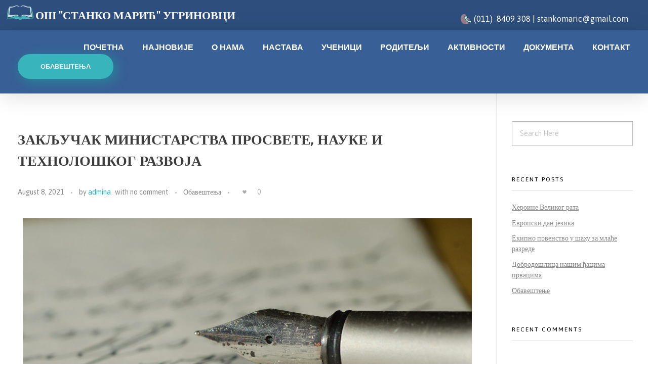

--- FILE ---
content_type: text/html; charset=UTF-8
request_url: https://stankomaric.edu.rs/%D0%B7%D0%B0%D0%BA%D1%99%D1%83%D1%87%D0%B0%D0%BA-%D0%BC%D0%B8%D0%BD%D0%B8%D1%81%D1%82%D0%B0%D1%80%D1%81%D1%82%D0%B2%D0%B0-%D0%BF%D1%80%D0%BE%D1%81%D0%B2%D0%B5%D1%82%D0%B5-%D0%BD%D0%B0%D1%83%D0%BA/
body_size: 113242
content:
<!DOCTYPE html>
<!--[if IE 9 ]>   <html class="no-js oldie ie9 ie" lang="en-US" > <![endif]-->
<!--[if (gt IE 9)|!(IE)]><!--> <html class="no-js" lang="en-US" > <!--<![endif]-->
<head>
        <meta charset="UTF-8" >
        <meta http-equiv="X-UA-Compatible" content="IE=edge">
        <!-- devices setting -->
        <meta name="viewport"   content="initial-scale=1,user-scalable=no,width=device-width">

<!-- outputs by wp_head -->
<title>ЗАКЉУЧАК МИНИСТАРСТВА ПРОСВЕТЕ, НАУКЕ И ТЕХНОЛОШКОГ РАЗВОЈА</title>
<meta name='robots' content='max-image-preview:large' />
<link rel='dns-prefetch' href='//fonts.googleapis.com' />
<link rel="alternate" type="application/rss+xml" title=" &raquo; Feed" href="https://stankomaric.edu.rs/feed/" />
<link rel="alternate" type="application/rss+xml" title=" &raquo; Comments Feed" href="https://stankomaric.edu.rs/comments/feed/" />
<link rel="alternate" title="oEmbed (JSON)" type="application/json+oembed" href="https://stankomaric.edu.rs/wp-json/oembed/1.0/embed?url=https%3A%2F%2Fstankomaric.edu.rs%2F%25d0%25b7%25d0%25b0%25d0%25ba%25d1%2599%25d1%2583%25d1%2587%25d0%25b0%25d0%25ba-%25d0%25bc%25d0%25b8%25d0%25bd%25d0%25b8%25d1%2581%25d1%2582%25d0%25b0%25d1%2580%25d1%2581%25d1%2582%25d0%25b2%25d0%25b0-%25d0%25bf%25d1%2580%25d0%25be%25d1%2581%25d0%25b2%25d0%25b5%25d1%2582%25d0%25b5-%25d0%25bd%25d0%25b0%25d1%2583%25d0%25ba%2F" />
<link rel="alternate" title="oEmbed (XML)" type="text/xml+oembed" href="https://stankomaric.edu.rs/wp-json/oembed/1.0/embed?url=https%3A%2F%2Fstankomaric.edu.rs%2F%25d0%25b7%25d0%25b0%25d0%25ba%25d1%2599%25d1%2583%25d1%2587%25d0%25b0%25d0%25ba-%25d0%25bc%25d0%25b8%25d0%25bd%25d0%25b8%25d1%2581%25d1%2582%25d0%25b0%25d1%2580%25d1%2581%25d1%2582%25d0%25b2%25d0%25b0-%25d0%25bf%25d1%2580%25d0%25be%25d1%2581%25d0%25b2%25d0%25b5%25d1%2582%25d0%25b5-%25d0%25bd%25d0%25b0%25d1%2583%25d0%25ba%2F&#038;format=xml" />
<style id='wp-img-auto-sizes-contain-inline-css'>
img:is([sizes=auto i],[sizes^="auto," i]){contain-intrinsic-size:3000px 1500px}
/*# sourceURL=wp-img-auto-sizes-contain-inline-css */
</style>
<link rel='stylesheet' id='embedpress-css-css' href='https://stankomaric.edu.rs/wp-content/plugins/embedpress/assets/css/embedpress.css?ver=1768821118' media='all' />
<link rel='stylesheet' id='embedpress-blocks-style-css' href='https://stankomaric.edu.rs/wp-content/plugins/embedpress/assets/css/blocks.build.css?ver=1768821118' media='all' />
<link rel='stylesheet' id='embedpress-lazy-load-css-css' href='https://stankomaric.edu.rs/wp-content/plugins/embedpress/assets/css/lazy-load.css?ver=1768821118' media='all' />
<style id='wp-emoji-styles-inline-css'>

	img.wp-smiley, img.emoji {
		display: inline !important;
		border: none !important;
		box-shadow: none !important;
		height: 1em !important;
		width: 1em !important;
		margin: 0 0.07em !important;
		vertical-align: -0.1em !important;
		background: none !important;
		padding: 0 !important;
	}
/*# sourceURL=wp-emoji-styles-inline-css */
</style>
<style id='classic-theme-styles-inline-css'>
/**
 * These rules are needed for backwards compatibility.
 * They should match the button element rules in the base theme.json file.
 */
.wp-block-button__link {
	color: #ffffff;
	background-color: #32373c;
	border-radius: 9999px; /* 100% causes an oval, but any explicit but really high value retains the pill shape. */

	/* This needs a low specificity so it won't override the rules from the button element if defined in theme.json. */
	box-shadow: none;
	text-decoration: none;

	/* The extra 2px are added to size solids the same as the outline versions.*/
	padding: calc(0.667em + 2px) calc(1.333em + 2px);

	font-size: 1.125em;
}

.wp-block-file__button {
	background: #32373c;
	color: #ffffff;
	text-decoration: none;
}

/*# sourceURL=/wp-includes/css/classic-themes.css */
</style>
<style id='pdfp-pdfposter-style-inline-css'>
.wp-block-pdfp-pdf-poster{overflow:hidden}.pdfp_wrapper .pdf{position:relative}.pdfp_wrapper.pdfp_popup_enabled .iframe_wrapper{display:none}.pdfp_wrapper.pdfp_popup_enabled .iframe_wrapper:fullscreen{display:block}.pdfp_wrapper .iframe_wrapper{height:100%;width:100%}.pdfp_wrapper .iframe_wrapper:fullscreen iframe{height:100vh!important}.pdfp_wrapper .iframe_wrapper iframe{width:100%}.pdfp_wrapper .iframe_wrapper .close{background:#fff;border:1px solid #ddd;border-radius:3px;color:#222;cursor:pointer;display:none;font-family:sans-serif;font-size:36px;line-height:100%;padding:0 7px;position:absolute;right:12px;top:35px;z-index:9999}.pdfp_wrapper .iframe_wrapper:fullscreen .close{display:block}.pdfp_wrapper .pdfp_fullscreen_close{display:none}.pdfp_wrapper.pdfp_fullscreen_opened .pdfp_fullscreen_close{align-items:center;background:#fff;border-radius:3px;color:#222;cursor:pointer;display:flex;font-size:35px;height:30px;justify-content:center;overflow:hidden;padding-bottom:4px;position:fixed;right:20px;top:20px;width:32px}.pdfp_wrapper.pdfp_fullscreen_opened .pdfp_fullscreen_overlay{background:#2229;height:100%;left:0;position:fixed;top:0;width:100%}.pdfp_wrapper.pdfp_fullscreen_opened .iframe_wrapper{display:block;height:90vh;left:50%;max-width:95%;position:fixed;top:50%;transform:translate(-50%,-50%);width:900px;z-index:99999999999}.pdfp_wrapper iframe{border:none;outline:none}.pdfp-adobe-viewer{border:1px solid #ddd;border-radius:3px;cursor:pointer;outline:none;text-decoration:none}.pdfp_download{margin-right:15px}.cta_wrapper{display:flex;gap:10px;margin-bottom:10px;text-align:left}.cta_wrapper a{text-decoration:none!important}.cta_wrapper button{cursor:pointer}.pdfp_wrapper p{margin:10px 0;text-align:center}.popout-disabled{height:50px;position:absolute;right:12px;top:12px;width:50px}.pdfp_wrapper iframe{border-bottom:10px solid #2a2a2a;box-sizing:border-box;max-width:100%}.ViewSDK_hideOverflow[data-align=center]{margin-left:auto;margin-right:auto}.ViewSDK_hideOverflow[data-align=left]{margin-right:auto}.ViewSDK_hideOverflow[data-align=right]{margin-left:auto}@media screen and (max-width:768px){.pdfp_wrapper iframe{height:calc(100vw + 120px)}}@media screen and (max-width:576px){.cta_wrapper .pdfp_download{margin-bottom:10px;margin-right:0}.cta_wrapper .pdfp_download button{margin-right:0!important}.cta_wrapper{align-items:center;display:flex;flex-direction:column}}.pdfp_social_share{z-index:9999}.pdfp_social_icon_top{margin-bottom:10px}.pdfp_social_icon_bottom,.pdfp_social_icon_top{align-items:center;display:flex;gap:10px;justify-content:center}.pdfp_social_icon_bottom{margin-top:10px}.pdfp_social_icon_left{left:0;top:-40px}.pdfp_social_icon_right{right:0;top:-40px}
.pdfp_wrapper .pdf{position:relative}.pdfp_wrapper .iframe_wrapper{height:100%;width:100%}.pdfp_wrapper .iframe_wrapper:fullscreen iframe{height:100vh!important}.pdfp_wrapper .iframe_wrapper iframe{max-width:100%;width:100%}.pdfp_wrapper .iframe_wrapper .close{background:#fff;border:1px solid #ddd;border-radius:3px;color:#222;cursor:pointer;display:none;font-family:sans-serif;font-size:36px;line-height:100%;padding:0 7px;position:absolute;right:12px;top:35px;z-index:9999}.pdfp_wrapper .iframe_wrapper:fullscreen .close{display:block}.pdfp-adobe-viewer{border:1px solid #ddd;border-radius:3px;cursor:pointer;outline:none;text-decoration:none}.pdfp_download{margin-right:15px}.cta_wrapper{margin-bottom:10px}.pdfp_wrapper p{margin:10px 0;text-align:center}.popout-disabled{height:50px;position:absolute;right:12px;top:12px;width:50px}@media screen and (max-width:768px){.pdfp_wrapper iframe{height:calc(100vw + 120px)}}.ViewSDK_hideOverflow[data-align=center]{margin-left:auto;margin-right:auto}.ViewSDK_hideOverflow[data-align=left]{margin-right:auto}.ViewSDK_hideOverflow[data-align=right]{margin-left:auto}@media screen and (max-width:768px){.pdfp_wrapper iframe{height:calc(100vw + 120px)!important;max-height:100%}}@media screen and (max-width:576px){.cta_wrapper .pdfp_download{margin-bottom:10px;margin-right:0}.cta_wrapper .pdfp_download button{margin-right:0!important}.cta_wrapper{align-items:center;display:flex;flex-direction:column}}.ViewSDK_fullScreenPDFViewer{background-color:#474747}.ViewSDK_fullScreenPDFViewer iframe{background:green;border:none;display:block;height:90%!important;margin:auto;max-width:1320px;position:relative;top:5%;width:90%!important}

/*# sourceURL=https://stankomaric.edu.rs/wp-content/plugins/pdf-poster/build/blocks/pdf-poster/view.css */
</style>
<style id='global-styles-inline-css'>
:root{--wp--preset--aspect-ratio--square: 1;--wp--preset--aspect-ratio--4-3: 4/3;--wp--preset--aspect-ratio--3-4: 3/4;--wp--preset--aspect-ratio--3-2: 3/2;--wp--preset--aspect-ratio--2-3: 2/3;--wp--preset--aspect-ratio--16-9: 16/9;--wp--preset--aspect-ratio--9-16: 9/16;--wp--preset--color--black: #000000;--wp--preset--color--cyan-bluish-gray: #abb8c3;--wp--preset--color--white: #ffffff;--wp--preset--color--pale-pink: #f78da7;--wp--preset--color--vivid-red: #cf2e2e;--wp--preset--color--luminous-vivid-orange: #ff6900;--wp--preset--color--luminous-vivid-amber: #fcb900;--wp--preset--color--light-green-cyan: #7bdcb5;--wp--preset--color--vivid-green-cyan: #00d084;--wp--preset--color--pale-cyan-blue: #8ed1fc;--wp--preset--color--vivid-cyan-blue: #0693e3;--wp--preset--color--vivid-purple: #9b51e0;--wp--preset--gradient--vivid-cyan-blue-to-vivid-purple: linear-gradient(135deg,rgb(6,147,227) 0%,rgb(155,81,224) 100%);--wp--preset--gradient--light-green-cyan-to-vivid-green-cyan: linear-gradient(135deg,rgb(122,220,180) 0%,rgb(0,208,130) 100%);--wp--preset--gradient--luminous-vivid-amber-to-luminous-vivid-orange: linear-gradient(135deg,rgb(252,185,0) 0%,rgb(255,105,0) 100%);--wp--preset--gradient--luminous-vivid-orange-to-vivid-red: linear-gradient(135deg,rgb(255,105,0) 0%,rgb(207,46,46) 100%);--wp--preset--gradient--very-light-gray-to-cyan-bluish-gray: linear-gradient(135deg,rgb(238,238,238) 0%,rgb(169,184,195) 100%);--wp--preset--gradient--cool-to-warm-spectrum: linear-gradient(135deg,rgb(74,234,220) 0%,rgb(151,120,209) 20%,rgb(207,42,186) 40%,rgb(238,44,130) 60%,rgb(251,105,98) 80%,rgb(254,248,76) 100%);--wp--preset--gradient--blush-light-purple: linear-gradient(135deg,rgb(255,206,236) 0%,rgb(152,150,240) 100%);--wp--preset--gradient--blush-bordeaux: linear-gradient(135deg,rgb(254,205,165) 0%,rgb(254,45,45) 50%,rgb(107,0,62) 100%);--wp--preset--gradient--luminous-dusk: linear-gradient(135deg,rgb(255,203,112) 0%,rgb(199,81,192) 50%,rgb(65,88,208) 100%);--wp--preset--gradient--pale-ocean: linear-gradient(135deg,rgb(255,245,203) 0%,rgb(182,227,212) 50%,rgb(51,167,181) 100%);--wp--preset--gradient--electric-grass: linear-gradient(135deg,rgb(202,248,128) 0%,rgb(113,206,126) 100%);--wp--preset--gradient--midnight: linear-gradient(135deg,rgb(2,3,129) 0%,rgb(40,116,252) 100%);--wp--preset--font-size--small: 13px;--wp--preset--font-size--medium: 20px;--wp--preset--font-size--large: 36px;--wp--preset--font-size--x-large: 42px;--wp--preset--spacing--20: 0.44rem;--wp--preset--spacing--30: 0.67rem;--wp--preset--spacing--40: 1rem;--wp--preset--spacing--50: 1.5rem;--wp--preset--spacing--60: 2.25rem;--wp--preset--spacing--70: 3.38rem;--wp--preset--spacing--80: 5.06rem;--wp--preset--shadow--natural: 6px 6px 9px rgba(0, 0, 0, 0.2);--wp--preset--shadow--deep: 12px 12px 50px rgba(0, 0, 0, 0.4);--wp--preset--shadow--sharp: 6px 6px 0px rgba(0, 0, 0, 0.2);--wp--preset--shadow--outlined: 6px 6px 0px -3px rgb(255, 255, 255), 6px 6px rgb(0, 0, 0);--wp--preset--shadow--crisp: 6px 6px 0px rgb(0, 0, 0);}:where(.is-layout-flex){gap: 0.5em;}:where(.is-layout-grid){gap: 0.5em;}body .is-layout-flex{display: flex;}.is-layout-flex{flex-wrap: wrap;align-items: center;}.is-layout-flex > :is(*, div){margin: 0;}body .is-layout-grid{display: grid;}.is-layout-grid > :is(*, div){margin: 0;}:where(.wp-block-columns.is-layout-flex){gap: 2em;}:where(.wp-block-columns.is-layout-grid){gap: 2em;}:where(.wp-block-post-template.is-layout-flex){gap: 1.25em;}:where(.wp-block-post-template.is-layout-grid){gap: 1.25em;}.has-black-color{color: var(--wp--preset--color--black) !important;}.has-cyan-bluish-gray-color{color: var(--wp--preset--color--cyan-bluish-gray) !important;}.has-white-color{color: var(--wp--preset--color--white) !important;}.has-pale-pink-color{color: var(--wp--preset--color--pale-pink) !important;}.has-vivid-red-color{color: var(--wp--preset--color--vivid-red) !important;}.has-luminous-vivid-orange-color{color: var(--wp--preset--color--luminous-vivid-orange) !important;}.has-luminous-vivid-amber-color{color: var(--wp--preset--color--luminous-vivid-amber) !important;}.has-light-green-cyan-color{color: var(--wp--preset--color--light-green-cyan) !important;}.has-vivid-green-cyan-color{color: var(--wp--preset--color--vivid-green-cyan) !important;}.has-pale-cyan-blue-color{color: var(--wp--preset--color--pale-cyan-blue) !important;}.has-vivid-cyan-blue-color{color: var(--wp--preset--color--vivid-cyan-blue) !important;}.has-vivid-purple-color{color: var(--wp--preset--color--vivid-purple) !important;}.has-black-background-color{background-color: var(--wp--preset--color--black) !important;}.has-cyan-bluish-gray-background-color{background-color: var(--wp--preset--color--cyan-bluish-gray) !important;}.has-white-background-color{background-color: var(--wp--preset--color--white) !important;}.has-pale-pink-background-color{background-color: var(--wp--preset--color--pale-pink) !important;}.has-vivid-red-background-color{background-color: var(--wp--preset--color--vivid-red) !important;}.has-luminous-vivid-orange-background-color{background-color: var(--wp--preset--color--luminous-vivid-orange) !important;}.has-luminous-vivid-amber-background-color{background-color: var(--wp--preset--color--luminous-vivid-amber) !important;}.has-light-green-cyan-background-color{background-color: var(--wp--preset--color--light-green-cyan) !important;}.has-vivid-green-cyan-background-color{background-color: var(--wp--preset--color--vivid-green-cyan) !important;}.has-pale-cyan-blue-background-color{background-color: var(--wp--preset--color--pale-cyan-blue) !important;}.has-vivid-cyan-blue-background-color{background-color: var(--wp--preset--color--vivid-cyan-blue) !important;}.has-vivid-purple-background-color{background-color: var(--wp--preset--color--vivid-purple) !important;}.has-black-border-color{border-color: var(--wp--preset--color--black) !important;}.has-cyan-bluish-gray-border-color{border-color: var(--wp--preset--color--cyan-bluish-gray) !important;}.has-white-border-color{border-color: var(--wp--preset--color--white) !important;}.has-pale-pink-border-color{border-color: var(--wp--preset--color--pale-pink) !important;}.has-vivid-red-border-color{border-color: var(--wp--preset--color--vivid-red) !important;}.has-luminous-vivid-orange-border-color{border-color: var(--wp--preset--color--luminous-vivid-orange) !important;}.has-luminous-vivid-amber-border-color{border-color: var(--wp--preset--color--luminous-vivid-amber) !important;}.has-light-green-cyan-border-color{border-color: var(--wp--preset--color--light-green-cyan) !important;}.has-vivid-green-cyan-border-color{border-color: var(--wp--preset--color--vivid-green-cyan) !important;}.has-pale-cyan-blue-border-color{border-color: var(--wp--preset--color--pale-cyan-blue) !important;}.has-vivid-cyan-blue-border-color{border-color: var(--wp--preset--color--vivid-cyan-blue) !important;}.has-vivid-purple-border-color{border-color: var(--wp--preset--color--vivid-purple) !important;}.has-vivid-cyan-blue-to-vivid-purple-gradient-background{background: var(--wp--preset--gradient--vivid-cyan-blue-to-vivid-purple) !important;}.has-light-green-cyan-to-vivid-green-cyan-gradient-background{background: var(--wp--preset--gradient--light-green-cyan-to-vivid-green-cyan) !important;}.has-luminous-vivid-amber-to-luminous-vivid-orange-gradient-background{background: var(--wp--preset--gradient--luminous-vivid-amber-to-luminous-vivid-orange) !important;}.has-luminous-vivid-orange-to-vivid-red-gradient-background{background: var(--wp--preset--gradient--luminous-vivid-orange-to-vivid-red) !important;}.has-very-light-gray-to-cyan-bluish-gray-gradient-background{background: var(--wp--preset--gradient--very-light-gray-to-cyan-bluish-gray) !important;}.has-cool-to-warm-spectrum-gradient-background{background: var(--wp--preset--gradient--cool-to-warm-spectrum) !important;}.has-blush-light-purple-gradient-background{background: var(--wp--preset--gradient--blush-light-purple) !important;}.has-blush-bordeaux-gradient-background{background: var(--wp--preset--gradient--blush-bordeaux) !important;}.has-luminous-dusk-gradient-background{background: var(--wp--preset--gradient--luminous-dusk) !important;}.has-pale-ocean-gradient-background{background: var(--wp--preset--gradient--pale-ocean) !important;}.has-electric-grass-gradient-background{background: var(--wp--preset--gradient--electric-grass) !important;}.has-midnight-gradient-background{background: var(--wp--preset--gradient--midnight) !important;}.has-small-font-size{font-size: var(--wp--preset--font-size--small) !important;}.has-medium-font-size{font-size: var(--wp--preset--font-size--medium) !important;}.has-large-font-size{font-size: var(--wp--preset--font-size--large) !important;}.has-x-large-font-size{font-size: var(--wp--preset--font-size--x-large) !important;}
:where(.wp-block-post-template.is-layout-flex){gap: 1.25em;}:where(.wp-block-post-template.is-layout-grid){gap: 1.25em;}
:where(.wp-block-term-template.is-layout-flex){gap: 1.25em;}:where(.wp-block-term-template.is-layout-grid){gap: 1.25em;}
:where(.wp-block-columns.is-layout-flex){gap: 2em;}:where(.wp-block-columns.is-layout-grid){gap: 2em;}
:root :where(.wp-block-pullquote){font-size: 1.5em;line-height: 1.6;}
/*# sourceURL=global-styles-inline-css */
</style>
<link rel='stylesheet' id='contact-form-7-css' href='https://stankomaric.edu.rs/wp-content/plugins/contact-form-7/includes/css/styles.css?ver=6.1.4' media='all' />
<link rel='stylesheet' id='pdfp-public-css' href='https://stankomaric.edu.rs/wp-content/plugins/pdf-poster/build/public.css?ver=1769390717' media='all' />
<link rel='stylesheet' id='wp-ulike-css' href='https://stankomaric.edu.rs/wp-content/plugins/wp-ulike/assets/css/wp-ulike.min.css?ver=4.8.3.1' media='all' />
<link rel='stylesheet' id='auxin-base-css' href='https://stankomaric.edu.rs/wp-content/themes/phlox/css/base.css?ver=2.17.11' media='all' />
<link rel='stylesheet' id='auxin-front-icon-css' href='https://stankomaric.edu.rs/wp-content/themes/phlox/css/auxin-icon.css?ver=2.17.11' media='all' />
<link rel='stylesheet' id='auxin-main-css' href='https://stankomaric.edu.rs/wp-content/themes/phlox/css/main.css?ver=2.17.11' media='all' />
<link rel='stylesheet' id='auxin-fonts-google-css' href='//fonts.googleapis.com/css?family=Asap%3Aregular%2Citalic%2C500%2C500italic%2C600%2C600italic%2C700%2C700italic&#038;ver=4.6' media='all' />
<link rel='stylesheet' id='auxin-custom-css' href='https://stankomaric.edu.rs/wp-content/uploads/phlox/custom.css?ver=4.6' media='all' />
<link rel='stylesheet' id='auxin-portfolio-css' href='https://stankomaric.edu.rs/wp-content/themes/phlox/css/portfolio.css?ver=2.3.12' media='all' />
<link rel='stylesheet' id='auxin-elementor-base-css' href='https://stankomaric.edu.rs/wp-content/themes/phlox/css/other/elementor.css?ver=2.17.11' media='all' />
<link rel='stylesheet' id='elementor-frontend-css' href='https://stankomaric.edu.rs/wp-content/plugins/elementor/assets/css/frontend.css?ver=3.34.1' media='all' />
<style id='elementor-frontend-inline-css'>
.elementor-73 .elementor-element.elementor-element-787f156:not(.elementor-motion-effects-element-type-background), .elementor-73 .elementor-element.elementor-element-787f156 > .elementor-motion-effects-container > .elementor-motion-effects-layer{background-color:var( --auxin-featured-color-4 );}.elementor-73 .elementor-element.elementor-element-bacf3d6 .elementor-heading-title{color:var( --auxin-featured-color-1 );}.elementor-73 .elementor-element.elementor-element-94b5b1f .aux-modern-button.aux-modern-button-outline .aux-overlay:before, .elementor-73 .elementor-element.elementor-element-94b5b1f .aux-modern-button .aux-overlay:before{background-color:var( --auxin-featured-color-3 );}.elementor-73 .elementor-element.elementor-element-94b5b1f .aux-text{color:var( --auxin-featured-color-2 );}.elementor-73 .elementor-element.elementor-element-676518e:not(.elementor-motion-effects-element-type-background), .elementor-73 .elementor-element.elementor-element-676518e > .elementor-motion-effects-container > .elementor-motion-effects-layer{background-color:var( --auxin-featured-color-3 );}.elementor-73 .elementor-element.elementor-element-578eae3:not(.elementor-motion-effects-element-type-background), .elementor-73 .elementor-element.elementor-element-578eae3 > .elementor-motion-effects-container > .elementor-motion-effects-layer{background-color:var( --auxin-featured-color-6 );}.elementor-73 .elementor-element.elementor-element-2792402 small{color:var( --auxin-featured-color-4 );}
/*# sourceURL=elementor-frontend-inline-css */
</style>
<link rel='stylesheet' id='elementor-post-451-css' href='https://stankomaric.edu.rs/wp-content/uploads/elementor/css/post-451.css?ver=1768875402' media='all' />
<link rel='stylesheet' id='widget-heading-css' href='https://stankomaric.edu.rs/wp-content/plugins/elementor/assets/css/widget-heading.min.css?ver=3.34.1' media='all' />
<link rel='stylesheet' id='widget-image-css' href='https://stankomaric.edu.rs/wp-content/plugins/elementor/assets/css/widget-image.min.css?ver=3.34.1' media='all' />
<link rel='stylesheet' id='elementor-post-73-css' href='https://stankomaric.edu.rs/wp-content/uploads/elementor/css/post-73.css?ver=1768875403' media='all' />
<link rel='stylesheet' id='swiper-css' href='https://stankomaric.edu.rs/wp-content/plugins/elementor/assets/lib/swiper/v8/css/swiper.css?ver=8.4.5' media='all' />
<link rel='stylesheet' id='e-swiper-css' href='https://stankomaric.edu.rs/wp-content/plugins/elementor/assets/css/conditionals/e-swiper.css?ver=3.34.1' media='all' />
<link rel='stylesheet' id='widget-image-carousel-css' href='https://stankomaric.edu.rs/wp-content/plugins/elementor/assets/css/widget-image-carousel.min.css?ver=3.34.1' media='all' />
<link rel='stylesheet' id='widget-spacer-css' href='https://stankomaric.edu.rs/wp-content/plugins/elementor/assets/css/widget-spacer.min.css?ver=3.34.1' media='all' />
<link rel='stylesheet' id='widget-icon-list-css' href='https://stankomaric.edu.rs/wp-content/plugins/elementor/assets/css/widget-icon-list.min.css?ver=3.34.1' media='all' />
<link rel='stylesheet' id='elementor-icons-css' href='https://stankomaric.edu.rs/wp-content/plugins/elementor/assets/lib/eicons/css/elementor-icons.css?ver=5.45.0' media='all' />
<link rel='stylesheet' id='elementor-post-77-css' href='https://stankomaric.edu.rs/wp-content/uploads/elementor/css/post-77.css?ver=1768875403' media='all' />
<link rel='stylesheet' id='auxin-elementor-widgets-css' href='https://stankomaric.edu.rs/wp-content/plugins/auxin-elements/admin/assets/css/elementor-widgets.css?ver=2.17.14' media='all' />
<link rel='stylesheet' id='mediaelement-css' href='https://stankomaric.edu.rs/wp-includes/js/mediaelement/mediaelementplayer-legacy.min.css?ver=4.2.17' media='all' />
<link rel='stylesheet' id='wp-mediaelement-css' href='https://stankomaric.edu.rs/wp-includes/js/mediaelement/wp-mediaelement.css?ver=6.9' media='all' />
<link rel='stylesheet' id='elementor-gf-local-quicksand-css' href='http://stankomaric.edu.rs/wp-content/uploads/elementor/google-fonts/css/quicksand.css?ver=1743590645' media='all' />
<link rel='stylesheet' id='elementor-gf-local-roboto-css' href='http://stankomaric.edu.rs/wp-content/uploads/elementor/google-fonts/css/roboto.css?ver=1743590662' media='all' />
<link rel='stylesheet' id='elementor-gf-local-robotoslab-css' href='http://stankomaric.edu.rs/wp-content/uploads/elementor/google-fonts/css/robotoslab.css?ver=1743590668' media='all' />
<link rel='stylesheet' id='elementor-icons-shared-0-css' href='https://stankomaric.edu.rs/wp-content/plugins/elementor/assets/lib/font-awesome/css/fontawesome.css?ver=5.15.3' media='all' />
<link rel='stylesheet' id='elementor-icons-fa-solid-css' href='https://stankomaric.edu.rs/wp-content/plugins/elementor/assets/lib/font-awesome/css/solid.css?ver=5.15.3' media='all' />
<script src="https://stankomaric.edu.rs/wp-includes/js/jquery/jquery.js?ver=3.7.1" id="jquery-core-js"></script>
<script src="https://stankomaric.edu.rs/wp-includes/js/jquery/jquery-migrate.js?ver=3.4.1" id="jquery-migrate-js"></script>
<script src="https://stankomaric.edu.rs/wp-includes/js/dist/hooks.js?ver=220ff17f5667d013d468" id="wp-hooks-js"></script>
<script id="say-what-js-js-extra">
var say_what_data = {"replacements":[]};
//# sourceURL=say-what-js-js-extra
</script>
<script src="https://stankomaric.edu.rs/wp-content/plugins/say-what/assets/build/frontend.js?ver=fd31684c45e4d85aeb4e" id="say-what-js-js"></script>
<script src="https://stankomaric.edu.rs/wp-content/plugins/sticky-menu-or-anything-on-scroll/assets/js/jq-sticky-anything.min.js?ver=2.1.1" id="stickyAnythingLib-js"></script>
<script id="auxin-modernizr-js-extra">
var auxin = {"ajax_url":"https://stankomaric.edu.rs/wp-admin/admin-ajax.php","is_rtl":"","is_reponsive":"1","is_framed":"","frame_width":"20","wpml_lang":"en","uploadbaseurl":"http://stankomaric.edu.rs/wp-content/uploads","nonce":"d40f858968"};
//# sourceURL=auxin-modernizr-js-extra
</script>
<script id="auxin-modernizr-js-before">
/* < ![CDATA[ */
function auxinNS(n){for(var e=n.split("."),a=window,i="",r=e.length,t=0;r>t;t++)"window"!=e[t]&&(i=e[t],a[i]=a[i]||{},a=a[i]);return a;}
/* ]]> */
//# sourceURL=auxin-modernizr-js-before
</script>
<script src="https://stankomaric.edu.rs/wp-content/themes/phlox/js/solo/modernizr-custom.min.js?ver=2.17.11" id="auxin-modernizr-js"></script>
<link rel="https://api.w.org/" href="https://stankomaric.edu.rs/wp-json/" /><link rel="alternate" title="JSON" type="application/json" href="https://stankomaric.edu.rs/wp-json/wp/v2/posts/1257" /><link rel="EditURI" type="application/rsd+xml" title="RSD" href="https://stankomaric.edu.rs/xmlrpc.php?rsd" />
<meta name="generator" content="WordPress 6.9" />
<link rel="canonical" href="https://stankomaric.edu.rs/%d0%b7%d0%b0%d0%ba%d1%99%d1%83%d1%87%d0%b0%d0%ba-%d0%bc%d0%b8%d0%bd%d0%b8%d1%81%d1%82%d0%b0%d1%80%d1%81%d1%82%d0%b2%d0%b0-%d0%bf%d1%80%d0%be%d1%81%d0%b2%d0%b5%d1%82%d0%b5-%d0%bd%d0%b0%d1%83%d0%ba/" />
<link rel='shortlink' href='https://stankomaric.edu.rs/?p=1257' />
    <meta name="title"       content="ЗАКЉУЧАК МИНИСТАРСТВА ПРОСВЕТЕ, НАУКЕ И ТЕХНОЛОШКОГ РАЗВОЈА" />
    <meta name="description" content="КЛИКНИ ОВДЕ ЗА САДРЖАЈ" />
            <style>
                    </style>
<!-- Chrome, Firefox OS and Opera -->
<meta name="theme-color" content="#1bb0ce" />
<!-- Windows Phone -->
<meta name="msapplication-navbutton-color" content="#1bb0ce" />
<!-- iOS Safari -->
<meta name="apple-mobile-web-app-capable" content="yes">
<meta name="apple-mobile-web-app-status-bar-style" content="black-translucent">

<meta name="generator" content="Elementor 3.34.1; features: additional_custom_breakpoints; settings: css_print_method-external, google_font-enabled, font_display-auto">
<style>.recentcomments a{display:inline !important;padding:0 !important;margin:0 !important;}</style>			<style>
				.e-con.e-parent:nth-of-type(n+4):not(.e-lazyloaded):not(.e-no-lazyload),
				.e-con.e-parent:nth-of-type(n+4):not(.e-lazyloaded):not(.e-no-lazyload) * {
					background-image: none !important;
				}
				@media screen and (max-height: 1024px) {
					.e-con.e-parent:nth-of-type(n+3):not(.e-lazyloaded):not(.e-no-lazyload),
					.e-con.e-parent:nth-of-type(n+3):not(.e-lazyloaded):not(.e-no-lazyload) * {
						background-image: none !important;
					}
				}
				@media screen and (max-height: 640px) {
					.e-con.e-parent:nth-of-type(n+2):not(.e-lazyloaded):not(.e-no-lazyload),
					.e-con.e-parent:nth-of-type(n+2):not(.e-lazyloaded):not(.e-no-lazyload) * {
						background-image: none !important;
					}
				}
			</style>
					<style id="wp-custom-css">
			/*Single Portfolio*/
.single-portfolio .page-title-section .page-header {
	border : none;
}
.single-portfolio .page-title {
	background-image : linear-gradient(#DCF4F8,#DCF4F8);
	background-repeat : no-repeat;
	background-size : 100% 10px;
	background-position : center center;
}
.single-portfolio .type-portfolio .entry-media img {
	border-radius : 10px;
}
.single-portfolio .hentry .entry-media{
	max-width : 843px;
	margin-bottom : 30px;
	margin-top : 0;
}
.single-portfolio .entry-content ul {
	padding :0; 
}
.single-portfolio .type-portfolio.aux-side-right {
	padding-right : 600px;
}
.type-portfolio.aux-side-right>.entry-side {
	width : 500px;
	margin-right : -550px;
}
.aux-single .type-portfolio .entry-side-title {
	margin-bottom : 30px;
}
.single-portfolio .aux-button.aux-black {
	text-shadow : none;
	padding : 20px 30px 20px 30px;
	margin-top : 50px;
}

.single-portfolio .type-portfolio .entry-actions .aux-single-portfolio-share .auxicon-share {
	vertical-align : initial;
	color : #385F96;
}
.single-portfolio .aux-single-portfolio-share span:before {
	content : '';
	width : 23px;
	height : 23px;
	background-image: url("data:image/svg+xml,%3Csvg xmlns='http://www.w3.org/2000/svg' width='23' height='27' viewBox='0 0 23 27'%3E%3Cpath id='share-alt-solid' d='M18.071,16.875a4.827,4.827,0,0,0-3.07,1.1L9.74,14.6a5.227,5.227,0,0,0,0-2.2L15,9.023a4.826,4.826,0,0,0,3.07,1.1A5,5,0,0,0,23,5.063a4.93,4.93,0,1,0-9.857,0,5.211,5.211,0,0,0,.117,1.1L8,9.539a4.827,4.827,0,0,0-3.07-1.1,5.064,5.064,0,0,0,0,10.125A4.827,4.827,0,0,0,8,17.461l5.262,3.378a5.211,5.211,0,0,0-.117,1.1,4.93,4.93,0,1,0,4.929-5.062Z' fill='%23385f96'/%3E%3C/svg%3E%0A");
	background-size : contain;
	background-repeat : no-repeat;
}
.single-portfolio .type-portfolio .entry-actions .aux-single-portfolio-share .aux-text {
	display : none;
}
.single-portfolio .type-portfolio .entry-actions  {
	padding : 0;
	border : none;
	position : absolute;
	top : 47%;
	right : 0;
	z-index: 3;
}
@media screen and (max-width:1024px) {
	.single-portfolio .type-portfolio.aux-side-right {
		padding-right : initial;
	}
		.single-portfolio .hentry .entry-media { 
		max-width : 100%;
}
	.single-portfolio .type-portfolio .entry-actions {
		position : static;
	}
}		</style>
		<!-- end wp_head -->
</head>


<body class="wp-singular post-template-default single single-post postid-1257 single-format-aside wp-theme-phlox elementor-default elementor-kit-77 elementor-page elementor-page-1257 phlox aux-dom-unready aux-full-width aux-resp aux-xhd aux-top-sticky  aux-page-animation-off _auxels"  data-framed="">


<div id="inner-body">

    <header class="aux-elementor-header" id="site-elementor-header" itemscope="itemscope" itemtype="https://schema.org/WPHeader" data-sticky-height="80"  >
        <div class="aux-wrapper">
            <div class="aux-header aux-header-elements-wrapper">
            		<div data-elementor-type="header" data-elementor-id="451" class="elementor elementor-451">
						<section class="elementor-section elementor-top-section elementor-element elementor-element-0e00c2e elementor-section-content-middle elementor-section-boxed elementor-section-height-default elementor-section-height-default" data-id="0e00c2e" data-element_type="section" data-settings="{&quot;background_background&quot;:&quot;classic&quot;}">
						<div class="elementor-container elementor-column-gap-no">
					<div class="aux-parallax-section elementor-column elementor-col-33 elementor-top-column elementor-element elementor-element-0b7da9d" data-id="0b7da9d" data-element_type="column">
			<div class="elementor-widget-wrap elementor-element-populated">
						<div class="elementor-element elementor-element-b3f70c5 elementor-widget elementor-widget-image" data-id="b3f70c5" data-element_type="widget" data-widget_type="image.default">
				<div class="elementor-widget-container">
																<a href="http://stankomaric.edu.rs" data-wpel-link="internal">
							<img src="http://stankomaric.edu.rs/wp-content/uploads/elementor/thumbs/fav-pnflnkjxguplnvzfwu2fy8e222f957iqf03obnp7vk.png" title="fav" alt="fav" loading="lazy" />								</a>
															</div>
				</div>
					</div>
		</div>
				<div class="aux-parallax-section elementor-column elementor-col-33 elementor-top-column elementor-element elementor-element-b3140b8" data-id="b3140b8" data-element_type="column">
			<div class="elementor-widget-wrap elementor-element-populated">
						<div class="elementor-element elementor-element-2789f2a elementor-widget elementor-widget-heading" data-id="2789f2a" data-element_type="widget" data-widget_type="heading.default">
				<div class="elementor-widget-container">
					<h4 class="elementor-heading-title elementor-size-default">ОШ "СТАНКО МАРИЋ" УГРИНОВЦИ</h4>				</div>
				</div>
					</div>
		</div>
				<div class="aux-parallax-section elementor-column elementor-col-33 elementor-top-column elementor-element elementor-element-fd6668f" data-id="fd6668f" data-element_type="column">
			<div class="elementor-widget-wrap elementor-element-populated">
						<div class="elementor-element elementor-element-410e09e elementor-widget elementor-widget-text-editor" data-id="410e09e" data-element_type="widget" data-widget_type="text-editor.default">
				<div class="elementor-widget-container">
									<img class="wp-image-10 alignnone" src="/wp-content/uploads/2020/03/Group_4060.svg" alt="" width="27" height="26" /> (011)  8409 308 | stankomaric@gmail.com								</div>
				</div>
					</div>
		</div>
					</div>
		</section>
				<section class="elementor-section elementor-top-section elementor-element elementor-element-72f5779 elementor-section-content-middle elementor-section-boxed elementor-section-height-default elementor-section-height-default" data-id="72f5779" data-element_type="section" data-settings="{&quot;background_background&quot;:&quot;classic&quot;}">
						<div class="elementor-container elementor-column-gap-no">
					<div class="aux-parallax-section elementor-column elementor-col-100 elementor-top-column elementor-element elementor-element-a8e8039" data-id="a8e8039" data-element_type="column">
			<div class="elementor-widget-wrap elementor-element-populated">
						<div class="elementor-element elementor-element-40962f0 elementor-widget__width-auto elementor-widget elementor-widget-aux_logo" data-id="40962f0" data-element_type="widget" data-widget_type="aux_logo.default">
				<div class="elementor-widget-container">
					<div class="aux-widget-logo"><section class="aux-logo-text"><h3 class="site-title"><a href="https://stankomaric.edu.rs/" title="" data-wpel-link="internal"></a></h3></section></div>				</div>
				</div>
				<div class="elementor-element elementor-element-5ce2e59 elementor-widget__width-auto elementor-widget-tablet__width-inherit elementor-widget-mobile__width-auto elementor-widget elementor-widget-aux_menu_box" data-id="5ce2e59" data-element_type="widget" data-widget_type="aux_menu_box.default">
				<div class="elementor-widget-container">
					<div class="aux-elementor-header-menu aux-nav-menu-element aux-nav-menu-element-5ce2e59"><div class="aux-burger-box" data-target-panel="offcanvas" data-target-content=".elementor-element-5ce2e59 .aux-master-menu"><div class="aux-burger aux-lite-small"><span class="mid-line"></span></div></div><!-- start master menu -->
<nav id="master-menu-elementor-5ce2e59" class="menu-main-meni-container">

	<ul id="menu-main-meni" class="aux-master-menu aux-no-js aux-skin-classic-center aux-horizontal" data-type="horizontal"  data-switch-type="accordion" data-switch-parent=".elementor-element-5ce2e59 .aux-offcanvas-menu .offcanvas-content" data-switch-width="767"  >
		<!-- start single menu -->
		<li id="menu-item-78" class="a1i0s0 menu-item menu-item-type-post_type menu-item-object-page menu-item-home menu-item-78 aux-menu-depth-0 aux-menu-root-1 aux-menu-item">
			<a href="https://stankomaric.edu.rs/" class="aux-item-content" data-wpel-link="internal">
				<span class="aux-menu-label">Почетна</span>
			</a>
		</li>
		<!-- end single menu -->
		<!-- start single menu -->
		<li id="menu-item-3171" class="menu-item menu-item-type-post_type menu-item-object-page current_page_parent menu-item-3171 aux-menu-depth-0 aux-menu-root-2 aux-menu-item">
			<a href="https://stankomaric.edu.rs/obavestenja/" class="aux-item-content" data-wpel-link="internal">
				<span class="aux-menu-label">Најновије</span>
			</a>
		</li>
		<!-- end single menu -->

		<!-- start submenu -->
		<li id="menu-item-80" class="a1i0s0 menu-item menu-item-type-post_type menu-item-object-page menu-item-has-children menu-item-80 aux-menu-depth-0 aux-menu-root-3 aux-menu-item">
			<div class="aux-item-content">
				<span class="aux-menu-label">О нама</span>
			</div>

		<ul class="sub-menu aux-submenu">
			<li id="menu-item-382" class="menu-item menu-item-type-post_type menu-item-object-page menu-item-382 aux-menu-depth-1 aux-menu-item">
				<a href="https://stankomaric.edu.rs/istorijat/" class="aux-item-content" data-wpel-link="internal">
					<span class="aux-menu-label">Историјат</span>
				</a>
			</li>
			<li id="menu-item-384" class="menu-item menu-item-type-post_type menu-item-object-page menu-item-384 aux-menu-depth-1 aux-menu-item">
				<a href="https://stankomaric.edu.rs/zaposleni/" class="aux-item-content" data-wpel-link="internal">
					<span class="aux-menu-label">Запослени</span>
				</a>
			</li>

			<!-- start submenu -->
			<li id="menu-item-621" class="menu-item menu-item-type-post_type menu-item-object-page menu-item-has-children menu-item-621 aux-menu-depth-1 aux-menu-item">
				<div class="aux-item-content">
					<span class="aux-menu-label">Органи установе</span>
				</div>

			<ul class="sub-menu aux-submenu">
				<li id="menu-item-385" class="menu-item menu-item-type-post_type menu-item-object-page menu-item-385 aux-menu-depth-2 aux-menu-item">
					<a href="https://stankomaric.edu.rs/skolski-odbor/" class="aux-item-content" data-wpel-link="internal">
						<span class="aux-menu-label">Школски одбор</span>
					</a>
				</li>
				<li id="menu-item-386" class="menu-item menu-item-type-post_type menu-item-object-page menu-item-386 aux-menu-depth-2 aux-menu-item">
					<a href="https://stankomaric.edu.rs/savet-roditelja/" class="aux-item-content" data-wpel-link="internal">
						<span class="aux-menu-label">Савет родитеља</span>
					</a>
				</li>
				<li id="menu-item-622" class="menu-item menu-item-type-post_type menu-item-object-page menu-item-622 aux-menu-depth-2 aux-menu-item">
					<a href="https://stankomaric.edu.rs/opstinski-savet-roditelja/" class="aux-item-content" data-wpel-link="internal">
						<span class="aux-menu-label">Локални Савет родитеља</span>
					</a>
				</li>
				<li id="menu-item-684" class="menu-item menu-item-type-post_type menu-item-object-page menu-item-684 aux-menu-depth-2 aux-menu-item">
					<a href="https://stankomaric.edu.rs/strucni-timovi/" class="aux-item-content" data-wpel-link="internal">
						<span class="aux-menu-label">Стручни тимови</span>
					</a>
				</li>
			</ul>
			</li>
			<!-- end submenu -->
			<li id="menu-item-383" class="menu-item menu-item-type-post_type menu-item-object-page menu-item-383 aux-menu-depth-1 aux-menu-item">
				<a href="https://stankomaric.edu.rs/opremljenost/" class="aux-item-content" data-wpel-link="internal">
					<span class="aux-menu-label">Опремљеност</span>
				</a>
			</li>
		</ul>
		</li>
		<!-- end submenu -->

		<!-- start submenu -->
		<li id="menu-item-79" class="a1i0s0 menu-item menu-item-type-post_type menu-item-object-page menu-item-has-children menu-item-79 aux-menu-depth-0 aux-menu-root-4 aux-menu-item">
			<div class="aux-item-content">
				<span class="aux-menu-label">Настава</span>
			</div>

		<ul class="sub-menu aux-submenu">
			<li id="menu-item-387" class="menu-item menu-item-type-post_type menu-item-object-page menu-item-387 aux-menu-depth-1 aux-menu-item">
				<a href="https://stankomaric.edu.rs/rasporedi/" class="aux-item-content" data-wpel-link="internal">
					<span class="aux-menu-label">Распореди</span>
				</a>
			</li>
			<li id="menu-item-388" class="menu-item menu-item-type-post_type menu-item-object-page menu-item-388 aux-menu-depth-1 aux-menu-item">
				<a href="https://stankomaric.edu.rs/spisak-udzbenika/" class="aux-item-content" data-wpel-link="internal">
					<span class="aux-menu-label">Списак уџбеника</span>
				</a>
			</li>
			<li id="menu-item-751" class="menu-item menu-item-type-post_type menu-item-object-page menu-item-751 aux-menu-depth-1 aux-menu-item">
				<a href="https://stankomaric.edu.rs/produzeni-boravak/" class="aux-item-content" data-wpel-link="internal">
					<span class="aux-menu-label">Продужени боравак</span>
				</a>
			</li>
		</ul>
		</li>
		<!-- end submenu -->

		<!-- start submenu -->
		<li id="menu-item-226" class="menu-item menu-item-type-post_type menu-item-object-page menu-item-has-children menu-item-226 aux-menu-depth-0 aux-menu-root-5 aux-menu-item">
			<div class="aux-item-content">
				<span class="aux-menu-label">Ученици</span>
			</div>

		<ul class="sub-menu aux-submenu">
			<li id="menu-item-1033" class="menu-item menu-item-type-post_type menu-item-object-page menu-item-1033 aux-menu-depth-1 aux-menu-item">
				<a href="https://stankomaric.edu.rs/ucenicki-parlament/" class="aux-item-content" data-wpel-link="internal">
					<span class="aux-menu-label">Ученички парламент</span>
				</a>
			</li>
			<li id="menu-item-2147" class="menu-item menu-item-type-post_type menu-item-object-page menu-item-2147 aux-menu-depth-1 aux-menu-item">
				<a href="https://stankomaric.edu.rs/%d0%bf%d1%80%d0%b0%d0%b2%d0%b8%d0%bb%d0%b0-%d0%bf%d0%be%d0%bd%d0%b0%d1%88%d0%b0%d1%9a%d0%b0-%d1%83%d1%87%d0%b5%d0%bd%d0%b8%d0%ba%d0%b0/" class="aux-item-content" data-wpel-link="internal">
					<span class="aux-menu-label">Правила понашања ученика</span>
				</a>
			</li>

			<!-- start submenu -->
			<li id="menu-item-390" class="menu-item menu-item-type-post_type menu-item-object-page menu-item-has-children menu-item-390 aux-menu-depth-1 aux-menu-item">
				<a href="https://stankomaric.edu.rs/upis-prvaka/" class="aux-item-content" data-wpel-link="internal">
					<span class="aux-menu-label">Упис првака</span>
				</a>

			<ul class="sub-menu aux-submenu">
				<li id="menu-item-1026" class="menu-item menu-item-type-post_type menu-item-object-page menu-item-1026 aux-menu-depth-2 aux-menu-item">
					<a href="https://stankomaric.edu.rs/uputstvo-za-koriscenje-usluge-iskazivanje-interesovanja-za-upis-u-osnovnu-skolu-na-portalu-euprava/" class="aux-item-content" data-wpel-link="internal">
						<span class="aux-menu-label">Упутство за коришћење услуге „Исказивање интересовања за упис у основну школу“ на Порталу еУправа</span>
					</a>
				</li>
			</ul>
			</li>
			<!-- end submenu -->

			<!-- start submenu -->
			<li id="menu-item-1025" class="menu-item menu-item-type-post_type menu-item-object-page menu-item-has-children menu-item-1025 aux-menu-depth-1 aux-menu-item">
				<a href="https://stankomaric.edu.rs/zavrsni-ispit/" class="aux-item-content" data-wpel-link="internal">
					<span class="aux-menu-label">Завршни испит</span>
				</a>

			<ul class="sub-menu aux-submenu">
				<li id="menu-item-1024" class="menu-item menu-item-type-post_type menu-item-object-page menu-item-1024 aux-menu-depth-2 aux-menu-item">
					<a href="https://stankomaric.edu.rs/program-profesionalne-orjentacije-ucenika/" class="aux-item-content" data-wpel-link="internal">
						<span class="aux-menu-label">Програм професионалне орјентације ученика</span>
					</a>
				</li>
			</ul>
			</li>
			<!-- end submenu -->
			<li id="menu-item-1383" class="menu-item menu-item-type-post_type menu-item-object-page menu-item-1383 aux-menu-depth-1 aux-menu-item">
				<a href="https://stankomaric.edu.rs/vukova-diploma/" class="aux-item-content" data-wpel-link="internal">
					<span class="aux-menu-label">Ђаци генерације</span>
				</a>
			</li>
			<li id="menu-item-2138" class="menu-item menu-item-type-post_type menu-item-object-page menu-item-2138 aux-menu-depth-1 aux-menu-item">
				<a href="https://stankomaric.edu.rs/%d0%b7%d0%b4%d1%80%d0%b0%d0%b2%d1%81%d1%82%d0%b2%d0%b5%d0%bd%d0%b0-%d0%b7%d0%b0%d1%88%d1%82%d0%b8%d1%82%d0%b0/" class="aux-item-content" data-wpel-link="internal">
					<span class="aux-menu-label">Здравствена заштита</span>
				</a>
			</li>
		</ul>
		</li>
		<!-- end submenu -->

		<!-- start submenu -->
		<li id="menu-item-2099" class="menu-item menu-item-type-custom menu-item-object-custom menu-item-has-children menu-item-2099 aux-menu-depth-0 aux-menu-root-6 aux-menu-item">
			<div class="aux-item-content">
				<span class="aux-menu-label">Родитељи</span>
			</div>

		<ul class="sub-menu aux-submenu">
			<li id="menu-item-2153" class="menu-item menu-item-type-post_type menu-item-object-page menu-item-2153 aux-menu-depth-1 aux-menu-item">
				<a href="https://stankomaric.edu.rs/%d1%81%d0%b0%d0%b2%d0%b5%d1%82%d0%b8-%d0%b7%d0%b0-%d1%80%d0%be%d0%b4%d0%b8%d1%82%d0%b5%d1%99%d0%b5/" class="aux-item-content" data-wpel-link="internal">
					<span class="aux-menu-label">Савети за родитеље</span>
				</a>
			</li>
			<li id="menu-item-2126" class="menu-item menu-item-type-post_type menu-item-object-page menu-item-2126 aux-menu-depth-1 aux-menu-item">
				<a href="https://stankomaric.edu.rs/%d0%b7%d0%b0%d1%88%d1%82%d0%b8%d1%82%d0%b0-%d1%83%d1%87%d0%b5%d0%bd%d0%b8%d0%ba%d0%b0-%d0%be%d0%b4-%d0%bd%d0%b0%d1%81%d0%b8%d1%99%d0%b0-%d0%b7%d0%bb%d0%be%d1%81%d1%82%d0%b0%d0%b2%d1%99%d0%b0%d1%9a/" class="aux-item-content" data-wpel-link="internal">
					<span class="aux-menu-label">Заштита ученика од насиља, злостављања и занемаривања</span>
				</a>
			</li>
			<li id="menu-item-2132" class="menu-item menu-item-type-post_type menu-item-object-page menu-item-2132 aux-menu-depth-1 aux-menu-item">
				<a href="https://stankomaric.edu.rs/%d1%80%d0%b5%d0%b3%d1%80%d0%b5%d1%81%d0%b8%d0%b2%d0%b0%d1%9a%d0%b5-%d1%82%d1%80%d0%be%d1%88%d0%ba%d0%be%d0%b2%d0%b0-%d0%b7%d0%b0-%d0%b5%d0%ba%d1%81%d0%ba%d1%83%d1%80%d0%b7%d1%86%d0%b8%d1%98%d0%b5/" class="aux-item-content" data-wpel-link="internal">
					<span class="aux-menu-label">Регресивање трошкова за екскурзције и наставу у природи</span>
				</a>
			</li>
		</ul>
		</li>
		<!-- end submenu -->
		<!-- start single menu -->
		<li id="menu-item-393" class="menu-item menu-item-type-post_type menu-item-object-page menu-item-393 aux-menu-depth-0 aux-menu-root-7 aux-menu-item">
			<a href="https://stankomaric.edu.rs/aktivnosti/" class="aux-item-content" data-wpel-link="internal">
				<span class="aux-menu-label">Активности</span>
			</a>
		</li>
		<!-- end single menu -->

		<!-- start submenu -->
		<li id="menu-item-394" class="menu-item menu-item-type-post_type menu-item-object-page menu-item-has-children menu-item-394 aux-menu-depth-0 aux-menu-root-8 aux-menu-item">
			<div class="aux-item-content">
				<span class="aux-menu-label">Документа</span>
			</div>

		<ul class="sub-menu aux-submenu">
			<li id="menu-item-2063" class="menu-item menu-item-type-post_type menu-item-object-page menu-item-2063 aux-menu-depth-1 aux-menu-item">
				<a href="https://stankomaric.edu.rs/%d0%be%d0%bf%d1%88%d1%82%d0%b0-%d0%b0%d0%ba%d1%82%d0%b0-%d1%88%d0%ba%d0%be%d0%bb%d0%b5/" class="aux-item-content" data-wpel-link="internal">
					<span class="aux-menu-label">Општа акта школе</span>
				</a>
			</li>
			<li id="menu-item-2169" class="menu-item menu-item-type-post_type menu-item-object-page menu-item-2169 aux-menu-depth-1 aux-menu-item">
				<a href="https://stankomaric.edu.rs/%d0%b7%d0%b0%d0%ba%d0%be%d0%bd%d0%b8-%d0%b8-%d0%bf%d1%80%d0%b0%d0%b2%d0%b8%d0%bb%d0%bd%d0%b8%d1%86%d0%b8/" class="aux-item-content" data-wpel-link="internal">
					<span class="aux-menu-label">Закони и правилници</span>
				</a>
			</li>

			<!-- start submenu -->
			<li id="menu-item-1536" class="menu-item menu-item-type-custom menu-item-object-custom menu-item-has-children menu-item-1536 aux-menu-depth-1 aux-menu-item">
				<a href="http://stankomaric.edu.rs/finansijski-izvestaji-2/" class="aux-item-content" data-wpel-link="internal">
					<span class="aux-menu-label">Финансијски извештаји</span>
				</a>

			<ul class="sub-menu aux-submenu">
				<li id="menu-item-3199" class="menu-item menu-item-type-post_type menu-item-object-page menu-item-3199 aux-menu-depth-2 aux-menu-item">
					<a href="https://stankomaric.edu.rs/%d1%84%d0%b8%d0%bd%d0%b0%d0%bd%d1%81%d0%b8%d1%98%d0%b0%d1%81%d0%ba%d0%b0-%d0%b4%d0%be%d0%ba%d1%83%d0%bc%d0%b5%d0%bd%d1%82%d0%b0%d1%86%d0%b8%d1%98%d0%b0-%d0%b7%d0%b0-2026/" class="aux-item-content" data-wpel-link="internal">
						<span class="aux-menu-label">Финансијаска документација за 2026</span>
					</a>
				</li>
				<li id="menu-item-2993" class="menu-item menu-item-type-post_type menu-item-object-page menu-item-2993 aux-menu-depth-2 aux-menu-item">
					<a href="https://stankomaric.edu.rs/%d1%84%d0%b8%d0%bd%d0%b0%d0%bd%d1%81%d0%b8%d1%98%d1%81%d0%ba%d0%b0-%d0%b4%d0%be%d0%ba%d1%83%d0%bc%d0%b5%d0%bd%d1%82%d0%b0%d1%86%d0%b8%d1%98%d0%b0-2025/" class="aux-item-content" data-wpel-link="internal">
						<span class="aux-menu-label">Финансијска документација 2025</span>
					</a>
				</li>
				<li id="menu-item-2890" class="menu-item menu-item-type-post_type menu-item-object-page menu-item-2890 aux-menu-depth-2 aux-menu-item">
					<a href="https://stankomaric.edu.rs/%d1%84%d0%b8%d0%bd%d0%b0%d0%bd%d1%81%d0%b8%d1%98%d1%81%d0%ba%d0%b0-%d0%b4%d0%be%d0%ba%d1%83%d0%bc%d0%b5%d0%bd%d1%82%d0%b0%d1%86%d0%b8%d1%98%d0%b0-2024/" class="aux-item-content" data-wpel-link="internal">
						<span class="aux-menu-label">Финансијска документација 2024</span>
					</a>
				</li>
				<li id="menu-item-2298" class="menu-item menu-item-type-post_type menu-item-object-page menu-item-2298 aux-menu-depth-2 aux-menu-item">
					<a href="https://stankomaric.edu.rs/%d1%84%d0%b8%d0%bd%d0%b0%d0%bd%d1%81%d0%b8%d1%98%d1%81%d0%ba%d0%b0-%d0%b4%d0%be%d0%ba%d1%83%d0%bc%d0%b5%d0%bd%d1%82%d0%b0%d1%86%d0%b8%d1%98%d0%b0-2023/" class="aux-item-content" data-wpel-link="internal">
						<span class="aux-menu-label">Финансијска документација 2023</span>
					</a>
				</li>
				<li id="menu-item-2304" class="menu-item menu-item-type-post_type menu-item-object-page menu-item-2304 aux-menu-depth-2 aux-menu-item">
					<a href="https://stankomaric.edu.rs/%d0%b4%d0%be%d0%ba%d1%83%d0%bc%d0%b5%d0%bd%d1%82%d0%b0%d1%86%d0%b8%d1%98%d0%b0-%d0%b7%d0%b0-2022/" class="aux-item-content" data-wpel-link="internal">
						<span class="aux-menu-label">Документација за 2022 и 2021</span>
					</a>
				</li>
			</ul>
			</li>
			<!-- end submenu -->
			<li id="menu-item-2112" class="menu-item menu-item-type-post_type menu-item-object-page menu-item-2112 aux-menu-depth-1 aux-menu-item">
				<a href="https://stankomaric.edu.rs/%d0%b3%d0%be%d0%b4%d0%b8%d1%88%d1%9a%d0%b8-%d0%bf%d0%bb%d0%b0%d0%bd-%d1%80%d0%b0%d0%b4%d0%b0-%d0%b8-%d0%b8%d0%b7%d0%b2%d0%b5%d1%88%d1%82%d0%b0%d1%98%d0%b8/" class="aux-item-content" data-wpel-link="internal">
					<span class="aux-menu-label">Годишњи план рада и извештаји</span>
				</a>
			</li>

			<!-- start submenu -->
			<li id="menu-item-396" class="menu-item menu-item-type-post_type menu-item-object-page menu-item-has-children menu-item-396 aux-menu-depth-1 aux-menu-item">
				<a href="https://stankomaric.edu.rs/pristup-podacima-od-javnog-znacaja/" class="aux-item-content" data-wpel-link="internal">
					<span class="aux-menu-label">Приступ подацима од јавног значаја</span>
				</a>

			<ul class="sub-menu aux-submenu">
				<li id="menu-item-2159" class="menu-item menu-item-type-post_type menu-item-object-page menu-item-2159 aux-menu-depth-2 aux-menu-item">
					<a href="https://stankomaric.edu.rs/%d1%81%d1%82%d1%80%d1%83%d1%87%d0%bd%d0%b8-%d0%be%d1%80%d0%b3%d0%b0%d0%bd%d0%b8/" class="aux-item-content" data-wpel-link="internal">
						<span class="aux-menu-label">Стручни органи</span>
					</a>
				</li>
			</ul>
			</li>
			<!-- end submenu -->
			<li id="menu-item-397" class="menu-item menu-item-type-post_type menu-item-object-page menu-item-397 aux-menu-depth-1 aux-menu-item">
				<a href="https://stankomaric.edu.rs/javne-nabavke/" class="aux-item-content" data-wpel-link="internal">
					<span class="aux-menu-label">Јавне набавке</span>
				</a>
			</li>

			<!-- start submenu -->
			<li id="menu-item-1029" class="menu-item menu-item-type-post_type menu-item-object-page menu-item-has-children menu-item-1029 aux-menu-depth-1 aux-menu-item">
				<div class="aux-item-content">
					<span class="aux-menu-label">Корисне информације и обрасци</span>
				</div>

			<ul class="sub-menu aux-submenu">
				<li id="menu-item-1032" class="menu-item menu-item-type-post_type menu-item-object-page menu-item-1032 aux-menu-depth-2 aux-menu-item">
					<a href="https://stankomaric.edu.rs/obrazac-potvrde-o-redovnom-skolovanju/" class="aux-item-content" data-wpel-link="internal">
						<span class="aux-menu-label">Образац потврде о редовном школовању</span>
					</a>
				</li>

				<!-- start submenu -->
				<li id="menu-item-1034" class="menu-item menu-item-type-post_type menu-item-object-page menu-item-has-children menu-item-1034 aux-menu-depth-2 aux-menu-item">
					<a href="https://stankomaric.edu.rs/osiguranje-ucenika-2/" class="aux-item-content" data-wpel-link="internal">
						<span class="aux-menu-label">Осигурање ученика</span>
					</a>

				<ul class="sub-menu aux-submenu">
					<li id="menu-item-2095" class="menu-item menu-item-type-post_type menu-item-object-page menu-item-2095 aux-menu-depth-3 aux-menu-item">
						<a href="https://stankomaric.edu.rs/%d1%88%d0%ba%d0%be%d0%bb%d1%81%d0%ba%d0%b0-2022-23/" class="aux-item-content" data-wpel-link="internal">
							<span class="aux-menu-label">Школска 2022-23</span>
						</a>
					</li>
				</ul>
				</li>
				<!-- end submenu -->
				<li id="menu-item-1030" class="menu-item menu-item-type-post_type menu-item-object-page menu-item-1030 aux-menu-depth-2 aux-menu-item">
					<a href="https://stankomaric.edu.rs/organizacija-zdravstvene-zastite-ucenika/" class="aux-item-content" data-wpel-link="internal">
						<span class="aux-menu-label">Организација здравствене заштите ученика</span>
					</a>
				</li>
				<li id="menu-item-1031" class="menu-item menu-item-type-post_type menu-item-object-page menu-item-1031 aux-menu-depth-2 aux-menu-item">
					<a href="https://stankomaric.edu.rs/regresiranje-troskova-za-ekskurziju-i-nastavu-u-prirodi/" class="aux-item-content" data-wpel-link="internal">
						<span class="aux-menu-label">Регресирање трошкова за екскурзију и наставу у природи</span>
					</a>
				</li>
			</ul>
			</li>
			<!-- end submenu -->
		</ul>
		</li>
		<!-- end submenu -->
		<!-- start single menu -->
		<li id="menu-item-82" class="a1i0s0 menu-item menu-item-type-post_type menu-item-object-page menu-item-82 aux-menu-depth-0 aux-menu-root-9 aux-menu-item">
			<a href="https://stankomaric.edu.rs/kontakt/" class="aux-item-content" data-wpel-link="internal">
				<span class="aux-menu-label">Контакт</span>
			</a>
		</li>
		<!-- end single menu -->
	</ul>

</nav>
<!-- end master menu -->
<section class="aux-offcanvas-menu aux-pin-left"><div class="aux-panel-close"><div class="aux-close aux-cross-symbol aux-thick-medium"></div></div><div class="offcanvas-header"></div><div class="offcanvas-content"></div><div class="offcanvas-footer"></div></section></div><style>@media only screen and (min-width: 768px) { .elementor-element-5ce2e59 .aux-burger-box { display: none } }</style>				</div>
				</div>
				<div class="elementor-element elementor-element-7a64818 elementor-widget__width-auto elementor-widget-tablet__width-inherit elementor-widget-mobile__width-auto elementor-hidden-phone elementor-widget elementor-widget-aux_button" data-id="7a64818" data-element_type="widget" data-widget_type="aux_button.default">
				<div class="elementor-widget-container">
					<a href="/obavestenja/" target="_self" class="aux-button aux-medium aux-mikado-yellow aux-curve aux-none aux-uppercase" data-wpel-link="internal"><span class="aux-overlay"></span><span class="aux-text">обавештења</span></a>				</div>
				</div>
					</div>
		</div>
					</div>
		</section>
				</div>
		            </div><!-- end of header-elements -->
        </div><!-- end of wrapper -->
    </header><!-- end header -->

    <main id="main" class="aux-main aux-territory  aux-single aux-boxed-container aux-content-top-margin right-sidebar aux-has-sidebar aux-sidebar-style-border aux-user-entry" >
        <div class="aux-wrapper">
            <div class="aux-container aux-fold">

                <div id="primary" class="aux-primary" >
                    <div class="content" role="main"  >

                                                            <article class="aux-simple-context post-1257 post type-post status-publish format-aside hentry category-obavestenja post_format-post-format-aside" >

                                                                                        <div class="entry-main">

                                                <header class="entry-header ">
                                                <h1 class="entry-title ">ЗАКЉУЧАК МИНИСТАРСТВА ПРОСВЕТЕ, НАУКЕ И ТЕХНОЛОШКОГ РАЗВОЈА</h1>                                                    <div class="entry-format">
                                                        <div class="post-format"> </div>
                                                    </div>
                                                </header>

                                                                                                <div class="entry-info ">
                                                                                                        <div class="entry-date"><time datetime="2021-08-08T05:02:54+00:00" >August 8, 2021</time></div>
                                                                                                        <div class="entry-author">
                                                        <span class="meta-sep">by</span>
                                                        <span class="author vcard">
                                                            <a href="https://stankomaric.edu.rs/author/admina/" rel="author" title="View all posts by admina" data-wpel-link="internal">
                                                                admina                                                            </a>
                                                        </span>
                                                    </div>
                                                                                                        <div class="entry-comments">
                                                        <span class="meta-sep">with</span>
                                                        <span class="meta-comment">no comment</span>
                                                    </div>
                                                                                                        <div class="entry-tax">
                                                                                                                <a href="https://stankomaric.edu.rs/category/obavestenja/" title="View all posts in Обавештења" rel="category" data-wpel-link="internal">Обавештења</a>                                                    </div>
                                                    		<div class="wpulike wpulike-heart aux-wpulike aux-wpulike-single" ><div class="wp_ulike_general_class wp_ulike_is_restricted"><button type="button"
					aria-label="Like Button"
					data-ulike-id="1257"
					data-ulike-nonce="ce3c1a3fb9"
					data-ulike-type="post"
					data-ulike-template="wpulike-heart"
					data-ulike-display-likers="0"
					data-ulike-likers-style="popover"
					class="wp_ulike_btn wp_ulike_put_image wp_post_btn_1257  aux-icon auxicon-heart-2"></button><span class="count-box wp_ulike_counter_up" data-ulike-counter-value="0"></span>			</div></div>
	                                                </div>
                                                
                                                <div class="entry-content">
                                                    		<div data-elementor-type="wp-post" data-elementor-id="1257" class="elementor elementor-1257">
						<section class="elementor-section elementor-top-section elementor-element elementor-element-7756e98 elementor-section-boxed elementor-section-height-default elementor-section-height-default" data-id="7756e98" data-element_type="section">
						<div class="elementor-container elementor-column-gap-default">
					<div class="aux-parallax-section elementor-column elementor-col-100 elementor-top-column elementor-element elementor-element-4d4833b" data-id="4d4833b" data-element_type="column">
			<div class="elementor-widget-wrap elementor-element-populated">
						<div class="elementor-element elementor-element-62f6c77 elementor-widget elementor-widget-image" data-id="62f6c77" data-element_type="widget" data-widget_type="image.default">
				<div class="elementor-widget-container">
															<img fetchpriority="high" decoding="async" width="1920" height="1271" src="https://stankomaric.edu.rs/wp-content/uploads/2022/04/fountain-pen-447576_1920.jpg" class="attachment-full size-full wp-image-1262" alt="" srcset="https://stankomaric.edu.rs/wp-content/uploads/2022/04/fountain-pen-447576_1920.jpg 1920w, https://stankomaric.edu.rs/wp-content/uploads/2022/04/fountain-pen-447576_1920-1536x1017.jpg 1536w" sizes="(max-width: 1920px) 100vw, 1920px" />															</div>
				</div>
				<div class="elementor-element elementor-element-f5bc019 elementor-align-center elementor-widget elementor-widget-button" data-id="f5bc019" data-element_type="widget" data-widget_type="button.default">
				<div class="elementor-widget-container">
									<div class="elementor-button-wrapper">
					<a class="elementor-button elementor-button-link elementor-size-sm" href="/wp-content/uploads/2022/04/Министарство-допис.pdf" data-wpel-link="internal">
						<span class="elementor-button-content-wrapper">
									<span class="elementor-button-text">КЛИКНИ ОВДЕ ЗА САДРЖАЈ</span>
					</span>
					</a>
				</div>
								</div>
				</div>
					</div>
		</div>
					</div>
		</section>
				</div>
		<div class="clear"></div>                                                </div>

                                                                                                <footer class="entry-meta">
                                                                                                                                                        <div class="entry-tax"><span>Tags: No tags</span></div>
                                                                                                            <div class="aux-single-post-share">
                                                             <div class="aux-tooltip-socials aux-tooltip-dark aux-socials aux-icon-left aux-medium aux-tooltip-social-no-text"  >
                                                                 <span class="aux-icon auxicon-share" ></span>
                                                             </div>
                                                         </div>
                                                    
                                                </footer>
                                                                                            </div>


                                            
    <nav class="aux-next-prev-posts nav-skin-minimal">

                <section class="np-prev-section "   >
            <a href="https://stankomaric.edu.rs/%d0%be%d0%b1%d0%b0%d0%b2%d0%b5%d1%88%d1%82%d0%b5%d1%9a%d0%b5-%d0%b7%d0%b0-%d1%83%d1%87%d0%b5%d0%bd%d0%b8%d0%ba%d0%b5-%d0%ba%d0%be%d1%98%d0%b8-%d0%bf%d0%be%d0%bb%d0%b0%d0%b6%d1%83-%d0%bf%d0%be%d0%bf/" data-wpel-link="internal">
                <div class="np-arrow">
                                        <div class="aux-arrow-nav aux-hover-slide aux-round aux-outline aux-medium">
                        <span class="aux-overlay"></span>
                        <span class="aux-svg-arrow aux-medium-left"></span>
                        <span class="aux-hover-arrow aux-svg-arrow aux-medium-left aux-white"></span>
                    </div>
                                    </div>
                <p class="np-nav-text">Previous Post</p>
                                <h4 class="np-title">ОБАВЕШТЕЊЕ  ЗА УЧЕНИКЕ КОЈИ ПОЛАЖУ ПОПРАВНИ ИСПИТ</h4>
                            </a>
        </section>
        
        
                <section class="np-next-section "  >
            <a href="https://stankomaric.edu.rs/%d0%bb%d0%b8%d0%bd%d0%ba-%d0%b7%d0%b0-%d0%bf%d1%80%d0%b8%d1%98%d0%b0%d0%b2%d1%83-%d0%bd%d0%b0-%d1%98%d0%b0%d0%b2%d0%bd%d0%b8-%d0%bf%d0%be%d0%b7%d0%b8%d0%b2-%d0%ba%d0%b0%d0%be-%d0%b8-%d0%be%d0%b1/" data-wpel-link="internal">
                <div class="np-arrow">
                                        <div class="aux-arrow-nav aux-hover-slide aux-round aux-outline aux-medium">
                        <span class="aux-overlay"></span>
                        <span class="aux-svg-arrow aux-medium-right"></span>
                        <span class="aux-hover-arrow aux-svg-arrow aux-medium-right aux-white"></span>
                    </div>
                                    </div>
                <p class="np-nav-text">Next Post</p>
                                <h4 class="np-title">Линк за пријаву на јавни позив, као и обрасци који се прилажу уз пријаву- Фондација за младе таленте града Београда</h4>
                            </a>
        </section>
        
    </nav>


                                            
                                       </article>


<!-- You can start editing here. -->


        <!-- If comments are closed. -->
    <p class="nocomments">Comments are closed.</p>

    



                    </div><!-- end content -->
                </div><!-- end primary -->


                
            <aside class="aux-sidebar aux-sidebar-primary">
                <div class="sidebar-inner">
                    <div class="sidebar-content">
<div class="aux-widget-area"><section id="search-2" class=" aux-open widget-container widget_search">  <form method="get" id="searchform" class="searchform" action="https://stankomaric.edu.rs/">
    <input type="text" class="field" name="s" id="s" placeholder="Search Here" value="" />
    <input type="submit" class="submit" name="submit" id="searchsubmit" value="Search" />
  </form>
</section>
		<section id="recent-posts-2" class=" aux-open widget-container widget_recent_entries">
		<h3 class="widget-title">Recent Posts</h3>
		<ul>
											<li>
					<a href="https://stankomaric.edu.rs/%d1%85%d0%b5%d1%80%d0%be%d0%b8%d0%bd%d0%b5-%d0%b2%d0%b5%d0%bb%d0%b8%d0%ba%d0%be%d0%b3-%d1%80%d0%b0%d1%82%d0%b0/" data-wpel-link="internal">Хероине Великог рата</a>
									</li>
											<li>
					<a href="https://stankomaric.edu.rs/%d0%b5%d0%b2%d1%80%d0%be%d0%bf%d1%81%d0%ba%d0%b8-%d0%b4%d0%b0%d0%bd-%d1%98%d0%b5%d0%b7%d0%b8%d0%ba%d0%b0/" data-wpel-link="internal">Европски дан језика</a>
									</li>
											<li>
					<a href="https://stankomaric.edu.rs/%d0%b5%d0%ba%d0%b8%d0%bf%d0%bd%d0%be-%d0%bf%d1%80%d0%b2%d0%b5%d0%bd%d1%81%d1%82%d0%b2%d0%be-%d1%83-%d1%88%d0%b0%d1%85%d1%83-%d0%b7%d0%b0-%d0%bc%d0%bb%d0%b0%d1%92%d0%b5-%d1%80%d0%b0%d0%b7%d1%80%d0%b5/" data-wpel-link="internal">Екипно првенство у шаху за млађе разреде</a>
									</li>
											<li>
					<a href="https://stankomaric.edu.rs/%d0%b4%d0%be%d0%b1%d1%80%d0%be%d0%b4%d0%be%d1%88%d0%bb%d0%b8%d1%86%d0%b0-%d0%bd%d0%b0%d1%88%d0%b8%d0%bc-%d1%92%d0%b0%d1%86%d0%b8%d0%bc%d0%b0-%d0%bf%d1%80%d0%b2%d0%b0%d1%86%d0%b8%d0%bc%d0%b0/" data-wpel-link="internal">Добродошлица нашим ђацима првацима</a>
									</li>
											<li>
					<a href="https://stankomaric.edu.rs/%d0%be%d0%b1%d0%b0%d0%b2%d0%b5%d1%88%d1%82%d0%b5%d1%9a%d0%b5-3/" data-wpel-link="internal">Обавештење</a>
									</li>
					</ul>

		</section><section id="recent-comments-2" class=" aux-open widget-container widget_recent_comments"><h3 class="widget-title">Recent Comments</h3><ul id="recentcomments"></ul></section></div>                    </div><!-- end sidebar-content -->
                </div><!-- end sidebar-inner -->
            </aside><!-- end primary siderbar -->


            </div><!-- end container -->
        </div><!-- end wrapper -->
    </main><!-- end main -->

    <footer class="aux-elementor-footer" itemscope="itemscope" itemtype="https://schema.org/WPFooter" role="contentinfo"  >
        <div class="aux-wrapper">
        		<div data-elementor-type="footer" data-elementor-id="73" class="elementor elementor-73">
						<section class="elementor-section elementor-top-section elementor-element elementor-element-0e2e3f2 elementor-section-boxed elementor-section-height-default elementor-section-height-default" data-id="0e2e3f2" data-element_type="section">
						<div class="elementor-container elementor-column-gap-default">
					<div class="aux-parallax-section elementor-column elementor-col-100 elementor-top-column elementor-element elementor-element-766479a" data-id="766479a" data-element_type="column">
			<div class="elementor-widget-wrap elementor-element-populated">
						<div class="elementor-element elementor-element-7f80c23 elementor-pagination-position-outside elementor-widget elementor-widget-image-carousel" data-id="7f80c23" data-element_type="widget" data-settings="{&quot;navigation&quot;:&quot;dots&quot;,&quot;image_spacing_custom&quot;:{&quot;unit&quot;:&quot;px&quot;,&quot;size&quot;:0,&quot;sizes&quot;:[]},&quot;autoplay&quot;:&quot;yes&quot;,&quot;pause_on_hover&quot;:&quot;yes&quot;,&quot;pause_on_interaction&quot;:&quot;yes&quot;,&quot;autoplay_speed&quot;:5000,&quot;infinite&quot;:&quot;yes&quot;,&quot;speed&quot;:500,&quot;image_spacing_custom_tablet&quot;:{&quot;unit&quot;:&quot;px&quot;,&quot;size&quot;:&quot;&quot;,&quot;sizes&quot;:[]},&quot;image_spacing_custom_mobile&quot;:{&quot;unit&quot;:&quot;px&quot;,&quot;size&quot;:&quot;&quot;,&quot;sizes&quot;:[]}}" data-widget_type="image-carousel.default">
				<div class="elementor-widget-container">
							<div class="elementor-image-carousel-wrapper swiper" role="region" aria-roledescription="carousel" aria-label="Image Carousel" dir="ltr">
			<div class="elementor-image-carousel swiper-wrapper" aria-live="off">
								<div class="swiper-slide" role="group" aria-roledescription="slide" aria-label="1 of 4"><figure class="swiper-slide-inner"><img class="swiper-slide-image" src="http://stankomaric.edu.rs/wp-content/uploads/2022/04/vodic-deca-u-digitalnom-dobu1-280x180.jpg" alt="http://ucpd.rs/dokumenti/vodic--deca-u-digitalnom-dobu.pdf" /><figcaption class="elementor-image-carousel-caption">Деца у дигиталном добу</figcaption></figure></div><div class="swiper-slide" role="group" aria-roledescription="slide" aria-label="2 of 4"><figure class="swiper-slide-inner"><img class="swiper-slide-image" src="http://stankomaric.edu.rs/wp-content/uploads/2022/04/Чувам-те-280x180.jpg" alt="https://cuvamte.gov.rs/" /><figcaption class="elementor-image-carousel-caption">Платформа за превенцију насиља</figcaption></figure></div><div class="swiper-slide" role="group" aria-roledescription="slide" aria-label="3 of 4"><figure class="swiper-slide-inner"><img class="swiper-slide-image" src="http://stankomaric.edu.rs/wp-content/uploads/2022/04/zemunlogo.png" alt="https://zemun.rs" /><figcaption class="elementor-image-carousel-caption">Градска општина Земун</figcaption></figure></div><div class="swiper-slide" role="group" aria-roledescription="slide" aria-label="4 of 4"><figure class="swiper-slide-inner"><img class="swiper-slide-image" src="http://stankomaric.edu.rs/wp-content/uploads/2022/04/logo-zuov-novi-sajt-futer.png" alt="https://zuov.gov.rs/" /><figcaption class="elementor-image-carousel-caption">Завод за унапређење образовања и васпитања</figcaption></figure></div>			</div>
							
									<div class="swiper-pagination"></div>
									</div>
						</div>
				</div>
				<div class="elementor-element elementor-element-b5f2428 elementor-widget elementor-widget-spacer" data-id="b5f2428" data-element_type="widget" data-widget_type="spacer.default">
				<div class="elementor-widget-container">
							<div class="elementor-spacer">
			<div class="elementor-spacer-inner"></div>
		</div>
						</div>
				</div>
					</div>
		</div>
					</div>
		</section>
				<section class="elementor-section elementor-top-section elementor-element elementor-element-787f156 elementor-section-height-min-height elementor-section-content-middle elementor-reverse-mobile elementor-section-boxed elementor-section-height-default elementor-section-items-middle" data-id="787f156" data-element_type="section" data-settings="{&quot;background_background&quot;:&quot;classic&quot;}">
						<div class="elementor-container elementor-column-gap-no">
					<div class="aux-parallax-section elementor-column elementor-col-50 elementor-top-column elementor-element elementor-element-b920b68" data-id="b920b68" data-element_type="column">
			<div class="elementor-widget-wrap elementor-element-populated">
						<div class="elementor-element elementor-element-2b58172 aux-appear-watch-animation aux-fade-in-left-1 elementor-widget elementor-widget-aux_image" data-id="2b58172" data-element_type="widget" data-widget_type="aux_image.default">
				<div class="elementor-widget-container">
					<section class="widget-container aux-widget-image aux-alignnone aux-parent-aua2923009">
    <div class="aux-media-hint-frame ">
        <div class="aux-media-image " >
        
            

            
            <img width="639" height="530" src="https://stankomaric.edu.rs/wp-content/uploads/2020/03/Group_4056.svg" class="attachment-full size-full" alt="" />            
                </div>
    </div>

</section><!-- widget-container -->				</div>
				</div>
					</div>
		</div>
				<div class="aux-parallax-section elementor-column elementor-col-50 elementor-top-column elementor-element elementor-element-bf7c16f" data-id="bf7c16f" data-element_type="column">
			<div class="elementor-widget-wrap elementor-element-populated">
						<div class="elementor-element elementor-element-d136e66 elementor-widget__width-auto aux-appear-watch-animation aux-fade-in-right elementor-widget elementor-widget-aux_image" data-id="d136e66" data-element_type="widget" data-widget_type="aux_image.default">
				<div class="elementor-widget-container">
					<section class="widget-container aux-widget-image aux-alignnone aux-parent-auc180659b">
    <div class="aux-media-hint-frame ">
        <div class="aux-media-image " >
        
            

            
            <img width="178" height="186" src="https://stankomaric.edu.rs/wp-content/uploads/2020/03/Group_4055.svg" class="attachment-full size-full" alt="" />            
                </div>
    </div>

</section><!-- widget-container -->				</div>
				</div>
				<div class="elementor-element elementor-element-bacf3d6 aux-appear-watch-animation aux-fade-in-right elementor-widget elementor-widget-heading" data-id="bacf3d6" data-element_type="widget" data-widget_type="heading.default">
				<div class="elementor-widget-container">
					<h2 class="elementor-heading-title elementor-size-default">Упис првака</h2>				</div>
				</div>
				<div class="elementor-element elementor-element-098f759 elementor-hidden-phone elementor-widget elementor-widget-spacer" data-id="098f759" data-element_type="widget" data-widget_type="spacer.default">
				<div class="elementor-widget-container">
							<div class="elementor-spacer">
			<div class="elementor-spacer-inner"></div>
		</div>
						</div>
				</div>
				<div class="elementor-element elementor-element-94b5b1f elementor-widget elementor-widget-aux_modern_button" data-id="94b5b1f" data-element_type="widget" data-widget_type="aux_modern_button.default">
				<div class="elementor-widget-container">
					    <div class="aux-modern-button-wrapper aux-modern-button-align-center" >
                    <a class="aux-modern-button aux-info aux-modern-button-md aux-modern-button-curve aux-modern-button-default aux-icon-" href="/upis-prvaka/" data-wpel-link="internal">
                <div class="aux-overlay"></div>
                                    <div class="aux-icon ">
                                            </div>
                                <div class="aux-text">
<span class="aux-text-before">СВЕ О УПИСУ - КЛИКНИ ОВДЕ!</span>                </div>
            </a>
            
    </div>

    				</div>
				</div>
					</div>
		</div>
					</div>
		</section>
				<section class="elementor-section elementor-top-section elementor-element elementor-element-676518e elementor-section-height-min-height elementor-section-content-middle elementor-section-items-bottom elementor-section-boxed elementor-section-height-default" data-id="676518e" data-element_type="section" data-settings="{&quot;background_background&quot;:&quot;classic&quot;,&quot;animation&quot;:&quot;none&quot;}">
						<div class="elementor-container elementor-column-gap-no">
					<div class="aux-parallax-section elementor-column elementor-col-50 elementor-top-column elementor-element elementor-element-47800ca" data-id="47800ca" data-element_type="column" data-settings="{&quot;animation&quot;:&quot;none&quot;}">
			<div class="elementor-widget-wrap elementor-element-populated">
						<div class="elementor-element elementor-element-d0d6818 elementor-mobile-align-center elementor-icon-list--layout-traditional elementor-list-item-link-full_width elementor-widget elementor-widget-icon-list" data-id="d0d6818" data-element_type="widget" data-widget_type="icon-list.default">
				<div class="elementor-widget-container">
							<ul class="elementor-icon-list-items">
							<li class="elementor-icon-list-item">
											<span class="elementor-icon-list-icon">
							<i aria-hidden="true" class="fas fa-phone"></i>						</span>
										<span class="elementor-icon-list-text">011/8409-308</span>
									</li>
								<li class="elementor-icon-list-item">
											<span class="elementor-icon-list-icon">
							<i aria-hidden="true" class="auxicon auxicon-mail-read"></i>						</span>
										<span class="elementor-icon-list-text">stankomaric@gmail.com</span>
									</li>
						</ul>
						</div>
				</div>
					</div>
		</div>
				<div class="aux-parallax-section elementor-column elementor-col-50 elementor-top-column elementor-element elementor-element-08ff96b" data-id="08ff96b" data-element_type="column" data-settings="{&quot;animation&quot;:&quot;none&quot;}">
			<div class="elementor-widget-wrap elementor-element-populated">
						<div class="elementor-element elementor-element-5be2494 elementor-icon-list--layout-inline elementor-align-center elementor-list-item-link-full_width elementor-widget elementor-widget-icon-list" data-id="5be2494" data-element_type="widget" data-widget_type="icon-list.default">
				<div class="elementor-widget-container">
							<ul class="elementor-icon-list-items elementor-inline-items">
							<li class="elementor-icon-list-item elementor-inline-item">
											<a href="http://stankomaric.edu.rs" data-wpel-link="internal">

											<span class="elementor-icon-list-text">Почетна</span>
											</a>
									</li>
								<li class="elementor-icon-list-item elementor-inline-item">
											<a href="/istorijat/" data-wpel-link="internal">

											<span class="elementor-icon-list-text">Историјат</span>
											</a>
									</li>
								<li class="elementor-icon-list-item elementor-inline-item">
											<a href="/rasporedi/" data-wpel-link="internal">

											<span class="elementor-icon-list-text">Распореди</span>
											</a>
									</li>
								<li class="elementor-icon-list-item elementor-inline-item">
											<a href="/zavrsni-ispit/" data-wpel-link="internal">

											<span class="elementor-icon-list-text">Завршни испит</span>
											</a>
									</li>
								<li class="elementor-icon-list-item elementor-inline-item">
											<a href="http://skolski-odbor/" data-wpel-link="external" rel="external noopener noreferrer">

											<span class="elementor-icon-list-text">Школски одбор</span>
											</a>
									</li>
								<li class="elementor-icon-list-item elementor-inline-item">
											<a href="/savet-roditelja/" data-wpel-link="internal">

											<span class="elementor-icon-list-text">Савет родитеља</span>
											</a>
									</li>
								<li class="elementor-icon-list-item elementor-inline-item">
											<a href="http://produzeni-boravak/" data-wpel-link="external" rel="external noopener noreferrer">

											<span class="elementor-icon-list-text">Продужени боравак</span>
											</a>
									</li>
						</ul>
						</div>
				</div>
					</div>
		</div>
					</div>
		</section>
				<section class="elementor-section elementor-top-section elementor-element elementor-element-578eae3 elementor-section-content-middle elementor-section-boxed elementor-section-height-default elementor-section-height-default" data-id="578eae3" data-element_type="section" data-settings="{&quot;background_background&quot;:&quot;classic&quot;}">
						<div class="elementor-container elementor-column-gap-default">
					<div class="aux-parallax-section elementor-column elementor-col-100 elementor-top-column elementor-element elementor-element-e7ae7f5" data-id="e7ae7f5" data-element_type="column">
			<div class="elementor-widget-wrap elementor-element-populated">
						<div class="elementor-element elementor-element-2792402 elementor-widget elementor-widget-aux_copyright" data-id="2792402" data-element_type="widget" data-widget_type="aux_copyright.default">
				<div class="elementor-widget-container">
					<small>© 2026  | OШ "Станко Марић” Угриновци</small>				</div>
				</div>
					</div>
		</div>
					</div>
		</section>
				</div>
		        </div><!-- end of wrapper -->
    </footer><!-- end footer -->

</div><!--! end of #inner-body -->

    <div class="aux-hidden-blocks">

        <section id="offmenu" class="aux-offcanvas-menu aux-pin-left" >
            <div class="aux-panel-close">
                <div class="aux-close aux-cross-symbol aux-thick-medium"></div>
            </div>
            <div class="offcanvas-header">
            </div>
            <div class="offcanvas-content">
            </div>
            <div class="offcanvas-footer">
            </div>
        </section>
        <!-- offcanvas section -->

        <section id="offcart" class="aux-offcanvas-menu aux-offcanvas-cart aux-pin-left" >
            <div class="aux-panel-close">
                <div class="aux-close aux-cross-symbol aux-thick-medium"></div>
            </div>
            <div class="offcanvas-header">
                Shopping Basket            </div>
            <div class="aux-cart-wrapper aux-elegant-cart aux-offcart-content">
            </div>
        </section>
        <!-- cartcanvas section -->

                <section id="fs-menu-search" class="aux-fs-popup  aux-fs-menu-layout-center aux-indicator">
            <div class="aux-panel-close">
                <div class="aux-close aux-cross-symbol aux-thick-medium"></div>
            </div>
            <div class="aux-fs-menu">
                        </div>
            <div class="aux-fs-search">
                <div  class="aux-search-section ">
                <div  class="aux-search-form ">
            <form action="https://stankomaric.edu.rs/" method="get" >
            <div class="aux-search-input-form">
                            <input type="text" class="aux-search-field"  placeholder="Type here.." name="s" autocomplete="off" />
                                    </div>
                            <input type="submit" class="aux-black aux-search-submit aux-uppercase" value="Search" >
                        </form>
        </div><!-- end searchform -->
                </div>

            </div>
        </section>
        <!-- fullscreen search and menu -->
                <section id="fs-search" class="aux-fs-popup aux-search-overlay  has-ajax-form">
            <div class="aux-panel-close">
                <div class="aux-close aux-cross-symbol aux-thick-medium"></div>
            </div>
            <div class="aux-search-field">

            <div  class="aux-search-section aux-404-search">
                <div  class="aux-search-form aux-iconic-search">
            <form action="https://stankomaric.edu.rs/" method="get" >
            <div class="aux-search-input-form">
                            <input type="text" class="aux-search-field"  placeholder="Search..." name="s" autocomplete="off" />
                                    </div>
                            <div class="aux-submit-icon-container auxicon-search-4 ">
                                        <input type="submit" class="aux-iconic-search-submit" value="Search" >
                </div>
                        </form>
        </div><!-- end searchform -->
                </div>

            </div>
        </section>
        <!-- fullscreen search-->

        <div class="aux-scroll-top"></div>
    </div>

    <div class="aux-goto-top-btn aux-align-btn-right"><div class="aux-hover-slide aux-arrow-nav aux-round aux-outline">    <span class="aux-overlay"></span>    <span class="aux-svg-arrow aux-h-small-up"></span>    <span class="aux-hover-arrow aux-svg-arrow aux-h-small-up aux-white"></span></div></div>
<!-- outputs by wp_footer -->
<script type="speculationrules">
{"prefetch":[{"source":"document","where":{"and":[{"href_matches":"/*"},{"not":{"href_matches":["/wp-*.php","/wp-admin/*","/wp-content/uploads/*","/wp-content/*","/wp-content/plugins/*","/wp-content/themes/phlox/*","/*\\?(.+)"]}},{"not":{"selector_matches":"a[rel~=\"nofollow\"]"}},{"not":{"selector_matches":".no-prefetch, .no-prefetch a"}}]},"eagerness":"conservative"}]}
</script>
			<script>
				const lazyloadRunObserver = () => {
					const lazyloadBackgrounds = document.querySelectorAll( `.e-con.e-parent:not(.e-lazyloaded)` );
					const lazyloadBackgroundObserver = new IntersectionObserver( ( entries ) => {
						entries.forEach( ( entry ) => {
							if ( entry.isIntersecting ) {
								let lazyloadBackground = entry.target;
								if( lazyloadBackground ) {
									lazyloadBackground.classList.add( 'e-lazyloaded' );
								}
								lazyloadBackgroundObserver.unobserve( entry.target );
							}
						});
					}, { rootMargin: '200px 0px 200px 0px' } );
					lazyloadBackgrounds.forEach( ( lazyloadBackground ) => {
						lazyloadBackgroundObserver.observe( lazyloadBackground );
					} );
				};
				const events = [
					'DOMContentLoaded',
					'elementor/lazyload/observe',
				];
				events.forEach( ( event ) => {
					document.addEventListener( event, lazyloadRunObserver );
				} );
			</script>
			<style id='core-block-supports-inline-css'>
/**
 * Core styles: block-supports
 */

/*# sourceURL=core-block-supports-inline-css */
</style>
<link rel='stylesheet' id='embedpress-elementor-css-css' href='https://stankomaric.edu.rs/wp-content/plugins/embedpress/assets/css/embedpress-elementor.css?ver=1768821118' media='all' />
<script src="https://stankomaric.edu.rs/wp-includes/js/imagesloaded.min.js?ver=5.0.0" id="imagesloaded-js"></script>
<script src="https://stankomaric.edu.rs/wp-includes/js/masonry.min.js?ver=4.2.2" id="masonry-js"></script>
<script src="https://stankomaric.edu.rs/wp-content/themes/phlox/js/plugins.min.js?ver=2.17.11" id="auxin-plugins-js"></script>
<script src="https://stankomaric.edu.rs/wp-content/themes/phlox/js/scripts.min.js?ver=2.17.11" id="auxin-scripts-js"></script>
<script src="https://stankomaric.edu.rs/wp-content/plugins/auxin-elements/admin/assets/js/elementor/widgets.js?ver=2.17.14" id="auxin-elementor-widgets-js"></script>
<script id="mediaelement-core-js-before">
var mejsL10n = {"language":"en","strings":{"mejs.download-file":"Download File","mejs.install-flash":"You are using a browser that does not have Flash player enabled or installed. Please turn on your Flash player plugin or download the latest version from https://get.adobe.com/flashplayer/","mejs.fullscreen":"Fullscreen","mejs.play":"Play","mejs.pause":"Pause","mejs.time-slider":"Time Slider","mejs.time-help-text":"Use Left/Right Arrow keys to advance one second, Up/Down arrows to advance ten seconds.","mejs.live-broadcast":"Live Broadcast","mejs.volume-help-text":"Use Up/Down Arrow keys to increase or decrease volume.","mejs.unmute":"Unmute","mejs.mute":"Mute","mejs.volume-slider":"Volume Slider","mejs.video-player":"Video Player","mejs.audio-player":"Audio Player","mejs.captions-subtitles":"Captions/Subtitles","mejs.captions-chapters":"Chapters","mejs.none":"None","mejs.afrikaans":"Afrikaans","mejs.albanian":"Albanian","mejs.arabic":"Arabic","mejs.belarusian":"Belarusian","mejs.bulgarian":"Bulgarian","mejs.catalan":"Catalan","mejs.chinese":"Chinese","mejs.chinese-simplified":"Chinese (Simplified)","mejs.chinese-traditional":"Chinese (Traditional)","mejs.croatian":"Croatian","mejs.czech":"Czech","mejs.danish":"Danish","mejs.dutch":"Dutch","mejs.english":"English","mejs.estonian":"Estonian","mejs.filipino":"Filipino","mejs.finnish":"Finnish","mejs.french":"French","mejs.galician":"Galician","mejs.german":"German","mejs.greek":"Greek","mejs.haitian-creole":"Haitian Creole","mejs.hebrew":"Hebrew","mejs.hindi":"Hindi","mejs.hungarian":"Hungarian","mejs.icelandic":"Icelandic","mejs.indonesian":"Indonesian","mejs.irish":"Irish","mejs.italian":"Italian","mejs.japanese":"Japanese","mejs.korean":"Korean","mejs.latvian":"Latvian","mejs.lithuanian":"Lithuanian","mejs.macedonian":"Macedonian","mejs.malay":"Malay","mejs.maltese":"Maltese","mejs.norwegian":"Norwegian","mejs.persian":"Persian","mejs.polish":"Polish","mejs.portuguese":"Portuguese","mejs.romanian":"Romanian","mejs.russian":"Russian","mejs.serbian":"Serbian","mejs.slovak":"Slovak","mejs.slovenian":"Slovenian","mejs.spanish":"Spanish","mejs.swahili":"Swahili","mejs.swedish":"Swedish","mejs.tagalog":"Tagalog","mejs.thai":"Thai","mejs.turkish":"Turkish","mejs.ukrainian":"Ukrainian","mejs.vietnamese":"Vietnamese","mejs.welsh":"Welsh","mejs.yiddish":"Yiddish"}};
//# sourceURL=mediaelement-core-js-before
</script>
<script src="https://stankomaric.edu.rs/wp-includes/js/mediaelement/mediaelement-and-player.js?ver=4.2.17" id="mediaelement-core-js"></script>
<script src="https://stankomaric.edu.rs/wp-includes/js/mediaelement/mediaelement-migrate.js?ver=6.9" id="mediaelement-migrate-js"></script>
<script id="mediaelement-js-extra">
var _wpmejsSettings = {"pluginPath":"/wp-includes/js/mediaelement/","classPrefix":"mejs-","stretching":"auto","audioShortcodeLibrary":"mediaelement","videoShortcodeLibrary":"mediaelement"};
//# sourceURL=mediaelement-js-extra
</script>
<script src="https://stankomaric.edu.rs/wp-includes/js/mediaelement/wp-mediaelement.js?ver=6.9" id="wp-mediaelement-js"></script>
<script src="https://stankomaric.edu.rs/wp-content/plugins/embedpress/assets/js/gallery-justify.js?ver=1768821118" id="embedpress-gallery-justify-js"></script>
<script src="https://stankomaric.edu.rs/wp-content/plugins/embedpress/assets/js/lazy-load.js?ver=1768821118" id="embedpress-lazy-load-js"></script>
<script src="https://stankomaric.edu.rs/wp-content/plugins/auxin-elements/public/assets/js/plugins.min.js?ver=2.17.14" id="auxin-elements-plugins-js"></script>
<script src="https://stankomaric.edu.rs/wp-content/plugins/auxin-elements/public/assets/js/scripts.js?ver=2.17.14" id="auxin-elements-scripts-js"></script>
<script id="auxin-portfolio-portfolio-js-extra">
var auxpfo = {"ajax_url":"https://stankomaric.edu.rs/wp-admin/admin-ajax.php","invalid_required":"This is a required field","invalid_postcode":"Zipcode must be digits","invalid_phonenum":"Enter a valid phone number","invalid_emailadd":"Enter a valid email address"};
//# sourceURL=auxin-portfolio-portfolio-js-extra
</script>
<script src="https://stankomaric.edu.rs/wp-content/plugins/auxin-portfolio/public/assets/js/portfolio.js?ver=2.3.12" id="auxin-portfolio-portfolio-js"></script>
<script src="https://stankomaric.edu.rs/wp-includes/js/dist/i18n.js?ver=6b3ae5bd3b8d9598492d" id="wp-i18n-js"></script>
<script id="wp-i18n-js-after">
wp.i18n.setLocaleData( { 'text direction\u0004ltr': [ 'ltr' ] } );
//# sourceURL=wp-i18n-js-after
</script>
<script src="https://stankomaric.edu.rs/wp-content/plugins/contact-form-7/includes/swv/js/index.js?ver=6.1.4" id="swv-js"></script>
<script id="contact-form-7-js-before">
var wpcf7 = {
    "api": {
        "root": "https:\/\/stankomaric.edu.rs\/wp-json\/",
        "namespace": "contact-form-7\/v1"
    }
};
//# sourceURL=contact-form-7-js-before
</script>
<script src="https://stankomaric.edu.rs/wp-content/plugins/contact-form-7/includes/js/index.js?ver=6.1.4" id="contact-form-7-js"></script>
<script id="stickThis-js-extra">
var sticky_anything_engage = {"element":"","topspace":"0","minscreenwidth":"0","maxscreenwidth":"999999","zindex":"1","legacymode":"","dynamicmode":"","debugmode":"","pushup":"","adminbar":"1"};
//# sourceURL=stickThis-js-extra
</script>
<script src="https://stankomaric.edu.rs/wp-content/plugins/sticky-menu-or-anything-on-scroll/assets/js/stickThis.js?ver=2.1.1" id="stickThis-js"></script>
<script id="wp_ulike-js-extra">
var wp_ulike_params = {"ajax_url":"https://stankomaric.edu.rs/wp-admin/admin-ajax.php","notifications":"1"};
//# sourceURL=wp_ulike-js-extra
</script>
<script src="https://stankomaric.edu.rs/wp-content/plugins/wp-ulike/assets/js/wp-ulike.min.js?ver=4.8.3.1" id="wp_ulike-js"></script>
<script src="https://stankomaric.edu.rs/wp-content/uploads/phlox/custom.js?ver=4.4" id="auxin-custom-js-js"></script>
<script src="https://stankomaric.edu.rs/wp-content/plugins/elementor/assets/js/webpack.runtime.js?ver=3.34.1" id="elementor-webpack-runtime-js"></script>
<script src="https://stankomaric.edu.rs/wp-content/plugins/elementor/assets/js/frontend-modules.js?ver=3.34.1" id="elementor-frontend-modules-js"></script>
<script src="https://stankomaric.edu.rs/wp-includes/js/jquery/ui/core.js?ver=1.13.3" id="jquery-ui-core-js"></script>
<script id="elementor-frontend-js-before">
var elementorFrontendConfig = {"environmentMode":{"edit":false,"wpPreview":false,"isScriptDebug":true},"i18n":{"shareOnFacebook":"Share on Facebook","shareOnTwitter":"Share on Twitter","pinIt":"Pin it","download":"Download","downloadImage":"Download image","fullscreen":"Fullscreen","zoom":"Zoom","share":"Share","playVideo":"Play Video","previous":"Previous","next":"Next","close":"Close","a11yCarouselPrevSlideMessage":"Previous slide","a11yCarouselNextSlideMessage":"Next slide","a11yCarouselFirstSlideMessage":"This is the first slide","a11yCarouselLastSlideMessage":"This is the last slide","a11yCarouselPaginationBulletMessage":"Go to slide"},"is_rtl":false,"breakpoints":{"xs":0,"sm":480,"md":768,"lg":1025,"xl":1440,"xxl":1600},"responsive":{"breakpoints":{"mobile":{"label":"Mobile Portrait","value":767,"default_value":767,"direction":"max","is_enabled":true},"mobile_extra":{"label":"Mobile Landscape","value":880,"default_value":880,"direction":"max","is_enabled":false},"tablet":{"label":"Tablet Portrait","value":1024,"default_value":1024,"direction":"max","is_enabled":true},"tablet_extra":{"label":"Tablet Landscape","value":1200,"default_value":1200,"direction":"max","is_enabled":false},"laptop":{"label":"Laptop","value":1366,"default_value":1366,"direction":"max","is_enabled":false},"widescreen":{"label":"Widescreen","value":2400,"default_value":2400,"direction":"min","is_enabled":false}},"hasCustomBreakpoints":false},"version":"3.34.1","is_static":false,"experimentalFeatures":{"additional_custom_breakpoints":true,"home_screen":true,"global_classes_should_enforce_capabilities":true,"e_variables":true,"cloud-library":true,"e_opt_in_v4_page":true,"e_interactions":true,"import-export-customization":true},"urls":{"assets":"https:\/\/stankomaric.edu.rs\/wp-content\/plugins\/elementor\/assets\/","ajaxurl":"https:\/\/stankomaric.edu.rs\/wp-admin\/admin-ajax.php","uploadUrl":"http:\/\/stankomaric.edu.rs\/wp-content\/uploads"},"nonces":{"floatingButtonsClickTracking":"47ac49a5ad"},"swiperClass":"swiper","settings":{"page":[],"editorPreferences":[]},"kit":{"global_image_lightbox":"yes","active_breakpoints":["viewport_mobile","viewport_tablet"],"lightbox_enable_counter":"yes","lightbox_enable_fullscreen":"yes","lightbox_enable_zoom":"yes","lightbox_enable_share":"yes","lightbox_title_src":"title","lightbox_description_src":"description"},"post":{"id":1257,"title":"%D0%97%D0%90%D0%9A%D0%89%D0%A3%D0%A7%D0%90%D0%9A%20%D0%9C%D0%98%D0%9D%D0%98%D0%A1%D0%A2%D0%90%D0%A0%D0%A1%D0%A2%D0%92%D0%90%20%D0%9F%D0%A0%D0%9E%D0%A1%D0%92%D0%95%D0%A2%D0%95%2C%20%D0%9D%D0%90%D0%A3%D0%9A%D0%95%20%D0%98%20%D0%A2%D0%95%D0%A5%D0%9D%D0%9E%D0%9B%D0%9E%D0%A8%D0%9A%D0%9E%D0%93%20%D0%A0%D0%90%D0%97%D0%92%D0%9E%D0%88%D0%90","excerpt":"","featuredImage":false}};
//# sourceURL=elementor-frontend-js-before
</script>
<script src="https://stankomaric.edu.rs/wp-content/plugins/elementor/assets/js/frontend.js?ver=3.34.1" id="elementor-frontend-js"></script>
<script src="https://stankomaric.edu.rs/wp-content/plugins/elementor/assets/lib/swiper/v8/swiper.js?ver=8.4.5" id="swiper-js"></script>
<script id="wp-emoji-settings" type="application/json">
{"baseUrl":"https://s.w.org/images/core/emoji/17.0.2/72x72/","ext":".png","svgUrl":"https://s.w.org/images/core/emoji/17.0.2/svg/","svgExt":".svg","source":{"wpemoji":"https://stankomaric.edu.rs/wp-includes/js/wp-emoji.js?ver=6.9","twemoji":"https://stankomaric.edu.rs/wp-includes/js/twemoji.js?ver=6.9"}}
</script>
<script type="module">
/**
 * @output wp-includes/js/wp-emoji-loader.js
 */

/* eslint-env es6 */

// Note: This is loaded as a script module, so there is no need for an IIFE to prevent pollution of the global scope.

/**
 * Emoji Settings as exported in PHP via _print_emoji_detection_script().
 * @typedef WPEmojiSettings
 * @type {object}
 * @property {?object} source
 * @property {?string} source.concatemoji
 * @property {?string} source.twemoji
 * @property {?string} source.wpemoji
 */

const settings = /** @type {WPEmojiSettings} */ (
	JSON.parse( document.getElementById( 'wp-emoji-settings' ).textContent )
);

// For compatibility with other scripts that read from this global, in particular wp-includes/js/wp-emoji.js (source file: js/_enqueues/wp/emoji.js).
window._wpemojiSettings = settings;

/**
 * Support tests.
 * @typedef SupportTests
 * @type {object}
 * @property {?boolean} flag
 * @property {?boolean} emoji
 */

const sessionStorageKey = 'wpEmojiSettingsSupports';
const tests = [ 'flag', 'emoji' ];

/**
 * Checks whether the browser supports offloading to a Worker.
 *
 * @since 6.3.0
 *
 * @private
 *
 * @returns {boolean}
 */
function supportsWorkerOffloading() {
	return (
		typeof Worker !== 'undefined' &&
		typeof OffscreenCanvas !== 'undefined' &&
		typeof URL !== 'undefined' &&
		URL.createObjectURL &&
		typeof Blob !== 'undefined'
	);
}

/**
 * @typedef SessionSupportTests
 * @type {object}
 * @property {number} timestamp
 * @property {SupportTests} supportTests
 */

/**
 * Get support tests from session.
 *
 * @since 6.3.0
 *
 * @private
 *
 * @returns {?SupportTests} Support tests, or null if not set or older than 1 week.
 */
function getSessionSupportTests() {
	try {
		/** @type {SessionSupportTests} */
		const item = JSON.parse(
			sessionStorage.getItem( sessionStorageKey )
		);
		if (
			typeof item === 'object' &&
			typeof item.timestamp === 'number' &&
			new Date().valueOf() < item.timestamp + 604800 && // Note: Number is a week in seconds.
			typeof item.supportTests === 'object'
		) {
			return item.supportTests;
		}
	} catch ( e ) {}
	return null;
}

/**
 * Persist the supports in session storage.
 *
 * @since 6.3.0
 *
 * @private
 *
 * @param {SupportTests} supportTests Support tests.
 */
function setSessionSupportTests( supportTests ) {
	try {
		/** @type {SessionSupportTests} */
		const item = {
			supportTests: supportTests,
			timestamp: new Date().valueOf()
		};

		sessionStorage.setItem(
			sessionStorageKey,
			JSON.stringify( item )
		);
	} catch ( e ) {}
}

/**
 * Checks if two sets of Emoji characters render the same visually.
 *
 * This is used to determine if the browser is rendering an emoji with multiple data points
 * correctly. set1 is the emoji in the correct form, using a zero-width joiner. set2 is the emoji
 * in the incorrect form, using a zero-width space. If the two sets render the same, then the browser
 * does not support the emoji correctly.
 *
 * This function may be serialized to run in a Worker. Therefore, it cannot refer to variables from the containing
 * scope. Everything must be passed by parameters.
 *
 * @since 4.9.0
 *
 * @private
 *
 * @param {CanvasRenderingContext2D} context 2D Context.
 * @param {string} set1 Set of Emoji to test.
 * @param {string} set2 Set of Emoji to test.
 *
 * @return {boolean} True if the two sets render the same.
 */
function emojiSetsRenderIdentically( context, set1, set2 ) {
	// Cleanup from previous test.
	context.clearRect( 0, 0, context.canvas.width, context.canvas.height );
	context.fillText( set1, 0, 0 );
	const rendered1 = new Uint32Array(
		context.getImageData(
			0,
			0,
			context.canvas.width,
			context.canvas.height
		).data
	);

	// Cleanup from previous test.
	context.clearRect( 0, 0, context.canvas.width, context.canvas.height );
	context.fillText( set2, 0, 0 );
	const rendered2 = new Uint32Array(
		context.getImageData(
			0,
			0,
			context.canvas.width,
			context.canvas.height
		).data
	);

	return rendered1.every( ( rendered2Data, index ) => {
		return rendered2Data === rendered2[ index ];
	} );
}

/**
 * Checks if the center point of a single emoji is empty.
 *
 * This is used to determine if the browser is rendering an emoji with a single data point
 * correctly. The center point of an incorrectly rendered emoji will be empty. A correctly
 * rendered emoji will have a non-zero value at the center point.
 *
 * This function may be serialized to run in a Worker. Therefore, it cannot refer to variables from the containing
 * scope. Everything must be passed by parameters.
 *
 * @since 6.8.2
 *
 * @private
 *
 * @param {CanvasRenderingContext2D} context 2D Context.
 * @param {string} emoji Emoji to test.
 *
 * @return {boolean} True if the center point is empty.
 */
function emojiRendersEmptyCenterPoint( context, emoji ) {
	// Cleanup from previous test.
	context.clearRect( 0, 0, context.canvas.width, context.canvas.height );
	context.fillText( emoji, 0, 0 );

	// Test if the center point (16, 16) is empty (0,0,0,0).
	const centerPoint = context.getImageData(16, 16, 1, 1);
	for ( let i = 0; i < centerPoint.data.length; i++ ) {
		if ( centerPoint.data[ i ] !== 0 ) {
			// Stop checking the moment it's known not to be empty.
			return false;
		}
	}

	return true;
}

/**
 * Determines if the browser properly renders Emoji that Twemoji can supplement.
 *
 * This function may be serialized to run in a Worker. Therefore, it cannot refer to variables from the containing
 * scope. Everything must be passed by parameters.
 *
 * @since 4.2.0
 *
 * @private
 *
 * @param {CanvasRenderingContext2D} context 2D Context.
 * @param {string} type Whether to test for support of "flag" or "emoji".
 * @param {Function} emojiSetsRenderIdentically Reference to emojiSetsRenderIdentically function, needed due to minification.
 * @param {Function} emojiRendersEmptyCenterPoint Reference to emojiRendersEmptyCenterPoint function, needed due to minification.
 *
 * @return {boolean} True if the browser can render emoji, false if it cannot.
 */
function browserSupportsEmoji( context, type, emojiSetsRenderIdentically, emojiRendersEmptyCenterPoint ) {
	let isIdentical;

	switch ( type ) {
		case 'flag':
			/*
			 * Test for Transgender flag compatibility. Added in Unicode 13.
			 *
			 * To test for support, we try to render it, and compare the rendering to how it would look if
			 * the browser doesn't render it correctly (white flag emoji + transgender symbol).
			 */
			isIdentical = emojiSetsRenderIdentically(
				context,
				'\uD83C\uDFF3\uFE0F\u200D\u26A7\uFE0F', // as a zero-width joiner sequence
				'\uD83C\uDFF3\uFE0F\u200B\u26A7\uFE0F' // separated by a zero-width space
			);

			if ( isIdentical ) {
				return false;
			}

			/*
			 * Test for Sark flag compatibility. This is the least supported of the letter locale flags,
			 * so gives us an easy test for full support.
			 *
			 * To test for support, we try to render it, and compare the rendering to how it would look if
			 * the browser doesn't render it correctly ([C] + [Q]).
			 */
			isIdentical = emojiSetsRenderIdentically(
				context,
				'\uD83C\uDDE8\uD83C\uDDF6', // as the sequence of two code points
				'\uD83C\uDDE8\u200B\uD83C\uDDF6' // as the two code points separated by a zero-width space
			);

			if ( isIdentical ) {
				return false;
			}

			/*
			 * Test for English flag compatibility. England is a country in the United Kingdom, it
			 * does not have a two letter locale code but rather a five letter sub-division code.
			 *
			 * To test for support, we try to render it, and compare the rendering to how it would look if
			 * the browser doesn't render it correctly (black flag emoji + [G] + [B] + [E] + [N] + [G]).
			 */
			isIdentical = emojiSetsRenderIdentically(
				context,
				// as the flag sequence
				'\uD83C\uDFF4\uDB40\uDC67\uDB40\uDC62\uDB40\uDC65\uDB40\uDC6E\uDB40\uDC67\uDB40\uDC7F',
				// with each code point separated by a zero-width space
				'\uD83C\uDFF4\u200B\uDB40\uDC67\u200B\uDB40\uDC62\u200B\uDB40\uDC65\u200B\uDB40\uDC6E\u200B\uDB40\uDC67\u200B\uDB40\uDC7F'
			);

			return ! isIdentical;
		case 'emoji':
			/*
			 * Is there a large, hairy, humanoid mythical creature living in the browser?
			 *
			 * To test for Emoji 17.0 support, try to render a new emoji: Hairy Creature.
			 *
			 * The hairy creature emoji is a single code point emoji. Testing for browser
			 * support required testing the center point of the emoji to see if it is empty.
			 *
			 * 0xD83E 0x1FAC8 (\uD83E\u1FAC8) == 🫈 Hairy creature.
			 *
			 * When updating this test, please ensure that the emoji is either a single code point
			 * or switch to using the emojiSetsRenderIdentically function and testing with a zero-width
			 * joiner vs a zero-width space.
			 */
			const notSupported = emojiRendersEmptyCenterPoint( context, '\uD83E\u1FAC8' );
			return ! notSupported;
	}

	return false;
}

/**
 * Checks emoji support tests.
 *
 * This function may be serialized to run in a Worker. Therefore, it cannot refer to variables from the containing
 * scope. Everything must be passed by parameters.
 *
 * @since 6.3.0
 *
 * @private
 *
 * @param {string[]} tests Tests.
 * @param {Function} browserSupportsEmoji Reference to browserSupportsEmoji function, needed due to minification.
 * @param {Function} emojiSetsRenderIdentically Reference to emojiSetsRenderIdentically function, needed due to minification.
 * @param {Function} emojiRendersEmptyCenterPoint Reference to emojiRendersEmptyCenterPoint function, needed due to minification.
 *
 * @return {SupportTests} Support tests.
 */
function testEmojiSupports( tests, browserSupportsEmoji, emojiSetsRenderIdentically, emojiRendersEmptyCenterPoint ) {
	let canvas;
	if (
		typeof WorkerGlobalScope !== 'undefined' &&
		self instanceof WorkerGlobalScope
	) {
		canvas = new OffscreenCanvas( 300, 150 ); // Dimensions are default for HTMLCanvasElement.
	} else {
		canvas = document.createElement( 'canvas' );
	}

	const context = canvas.getContext( '2d', { willReadFrequently: true } );

	/*
	 * Chrome on OS X added native emoji rendering in M41. Unfortunately,
	 * it doesn't work when the font is bolder than 500 weight. So, we
	 * check for bold rendering support to avoid invisible emoji in Chrome.
	 */
	context.textBaseline = 'top';
	context.font = '600 32px Arial';

	const supports = {};
	tests.forEach( ( test ) => {
		supports[ test ] = browserSupportsEmoji( context, test, emojiSetsRenderIdentically, emojiRendersEmptyCenterPoint );
	} );
	return supports;
}

/**
 * Adds a script to the head of the document.
 *
 * @ignore
 *
 * @since 4.2.0
 *
 * @param {string} src The url where the script is located.
 *
 * @return {void}
 */
function addScript( src ) {
	const script = document.createElement( 'script' );
	script.src = src;
	script.defer = true;
	document.head.appendChild( script );
}

settings.supports = {
	everything: true,
	everythingExceptFlag: true
};

// Obtain the emoji support from the browser, asynchronously when possible.
new Promise( ( resolve ) => {
	let supportTests = getSessionSupportTests();
	if ( supportTests ) {
		resolve( supportTests );
		return;
	}

	if ( supportsWorkerOffloading() ) {
		try {
			// Note that the functions are being passed as arguments due to minification.
			const workerScript =
				'postMessage(' +
				testEmojiSupports.toString() +
				'(' +
				[
					JSON.stringify( tests ),
					browserSupportsEmoji.toString(),
					emojiSetsRenderIdentically.toString(),
					emojiRendersEmptyCenterPoint.toString()
				].join( ',' ) +
				'));';
			const blob = new Blob( [ workerScript ], {
				type: 'text/javascript'
			} );
			const worker = new Worker( URL.createObjectURL( blob ), { name: 'wpTestEmojiSupports' } );
			worker.onmessage = ( event ) => {
				supportTests = event.data;
				setSessionSupportTests( supportTests );
				worker.terminate();
				resolve( supportTests );
			};
			return;
		} catch ( e ) {}
	}

	supportTests = testEmojiSupports( tests, browserSupportsEmoji, emojiSetsRenderIdentically, emojiRendersEmptyCenterPoint );
	setSessionSupportTests( supportTests );
	resolve( supportTests );
} )
	// Once the browser emoji support has been obtained from the session, finalize the settings.
	.then( ( supportTests ) => {
		/*
		 * Tests the browser support for flag emojis and other emojis, and adjusts the
		 * support settings accordingly.
		 */
		for ( const test in supportTests ) {
			settings.supports[ test ] = supportTests[ test ];

			settings.supports.everything =
				settings.supports.everything && settings.supports[ test ];

			if ( 'flag' !== test ) {
				settings.supports.everythingExceptFlag =
					settings.supports.everythingExceptFlag &&
					settings.supports[ test ];
			}
		}

		settings.supports.everythingExceptFlag =
			settings.supports.everythingExceptFlag &&
			! settings.supports.flag;

		// When the browser can not render everything we need to load a polyfill.
		if ( ! settings.supports.everything ) {
			const src = settings.source || {};

			if ( src.concatemoji ) {
				addScript( src.concatemoji );
			} else if ( src.wpemoji && src.twemoji ) {
				addScript( src.twemoji );
				addScript( src.wpemoji );
			}
		}
	} );
//# sourceURL=https://stankomaric.edu.rs/wp-includes/js/wp-emoji-loader.js
</script>
<!-- end wp_footer -->
</body>
</html>


--- FILE ---
content_type: text/css
request_url: https://stankomaric.edu.rs/wp-content/uploads/elementor/css/post-451.css?ver=1768875402
body_size: 7825
content:
.elementor-451 .elementor-element.elementor-element-0e00c2e > .elementor-container > .elementor-column > .elementor-widget-wrap{align-content:center;align-items:center;}.elementor-451 .elementor-element.elementor-element-0e00c2e:not(.elementor-motion-effects-element-type-background), .elementor-451 .elementor-element.elementor-element-0e00c2e > .elementor-motion-effects-container > .elementor-motion-effects-layer{background-color:#2E4F7E;}.elementor-451 .elementor-element.elementor-element-0e00c2e > .elementor-container{max-width:1600px;}.elementor-451 .elementor-element.elementor-element-0e00c2e{transition:background 0.3s, border 0.3s, border-radius 0.3s, box-shadow 0.3s;padding:5px 35px 5px 35px;}.elementor-451 .elementor-element.elementor-element-0e00c2e > .elementor-background-overlay{transition:background 0.3s, border-radius 0.3s, opacity 0.3s;}.elementor-451 .elementor-element.elementor-element-e5210b6 .elementor-heading-title{color:var( --e-global-color-30566fa4 );}.elementor-451 .elementor-element.elementor-element-b3f70c5 > .elementor-widget-container{margin:-10px 0px 0px -25px;padding:4px 4px 4px 4px;}.elementor-451 .elementor-element.elementor-element-2789f2a .elementor-heading-title{color:var( --e-global-color-30566fa4 );}.elementor-451 .elementor-element.elementor-element-410e09e > .elementor-widget-container{margin:0px 0px 0px 0px;padding:18px 0px 0px 0px;}.elementor-451 .elementor-element.elementor-element-410e09e{column-gap:0px;text-align:end;color:var( --e-global-color-30566fa4 );}.elementor-451 .elementor-element.elementor-element-72f5779 > .elementor-container > .elementor-column > .elementor-widget-wrap{align-content:center;align-items:center;}.elementor-451 .elementor-element.elementor-element-72f5779:not(.elementor-motion-effects-element-type-background), .elementor-451 .elementor-element.elementor-element-72f5779 > .elementor-motion-effects-container > .elementor-motion-effects-layer{background-color:#385F96;}.elementor-451 .elementor-element.elementor-element-72f5779 > .elementor-container{max-width:1600px;}.elementor-451 .elementor-element.elementor-element-72f5779{box-shadow:0px 4px 44px 0px rgba(0, 0, 0, 0.14);transition:background 0.3s, border 0.3s, border-radius 0.3s, box-shadow 0.3s;padding:23px 35px 23px 35px;}.elementor-451 .elementor-element.elementor-element-72f5779 > .elementor-background-overlay{transition:background 0.3s, border-radius 0.3s, opacity 0.3s;}.elementor-451 .elementor-element.elementor-element-a8e8039.elementor-column > .elementor-widget-wrap{justify-content:space-between;}.elementor-451 .elementor-element.elementor-element-a8e8039 > .elementor-element-populated{text-align:center;}.elementor-451 .elementor-element.elementor-element-40962f0{width:auto;max-width:auto;}.elementor-451 .elementor-element.elementor-element-5ce2e59 .aux-menu-depth-0 {background-color:#385F96;}.elementor-451 .elementor-element.elementor-element-5ce2e59 .aux-menu-item.aux-open > .aux-submenu{background-color:#38B5BC;}.elementor-451 .elementor-element.elementor-element-5ce2e59{width:auto;max-width:auto;display:block;text-align:center;}.elementor-451 .elementor-element.elementor-element-5ce2e59 .aux-vertical .aux-menu-depth-0 .aux-item-content{display:block;text-align:center;}.elementor-451 .elementor-element.elementor-element-5ce2e59 .aux-menu-depth-0 > .aux-item-content{color:var( --e-global-color-30566fa4 );font-family:"Quicksand", Sans-serif;font-size:16px;font-weight:600;line-height:21px;padding:0px 18px 0px 18px;}.elementor-451 .elementor-element.elementor-element-5ce2e59 .aux-menu-depth-0.current-menu-item > a{font-weight:bold;}.elementor-451 .elementor-element.elementor-element-5ce2e59 .aux-submenu .aux-menu-item .aux-item-content{color:#FFF !important;}.elementor-451 .elementor-element.elementor-element-5ce2e59 .aux-submenu .aux-menu-item{font-size:16px;font-weight:600;}.elementor-451 .elementor-element.elementor-element-5ce2e59 .aux-submenu .aux-menu-item.aux-hover .aux-item-content{color:var( --e-global-color-30566fa4 );}.elementor-451 .elementor-element.elementor-element-7a64818 .aux-button{background-color:#38B5BC;padding:18px 45px 18px 45px;box-shadow:6px 6px 25px 0px rgba(0, 217, 166, 0.35);text-shadow:0px 0px 0px rgba(0,0,0,0.3);}.elementor-451 .elementor-element.elementor-element-7a64818 .aux-button .aux-overlay::after{background-color:#E4BEB4;}.elementor-451 .elementor-element.elementor-element-7a64818{width:auto;max-width:auto;text-align:center;}.elementor-451 .elementor-element.elementor-element-7a64818 .aux-button:hover{box-shadow:6px 6px 25px 0px rgba(0, 0, 0, 0.35);}.elementor-451 .elementor-element.elementor-element-7a64818 .aux-text{color:#FFFFFF;font-family:"Quicksand", Sans-serif;font-size:13px;font-weight:600;line-height:13px;}@media(min-width:768px){.elementor-451 .elementor-element.elementor-element-0b7da9d{width:2.861%;}.elementor-451 .elementor-element.elementor-element-b3140b8{width:63.471%;}}@media(max-width:1024px) and (min-width:768px){.elementor-451 .elementor-element.elementor-element-a8e8039{width:100%;}}@media(max-width:1024px){.elementor-451 .elementor-element.elementor-element-410e09e{text-align:start;}.elementor-451 .elementor-element.elementor-element-72f5779{padding:20px 35px 20px 35px;}.elementor-bc-flex-widget .elementor-451 .elementor-element.elementor-element-a8e8039.elementor-column .elementor-widget-wrap{align-items:space-between;}.elementor-451 .elementor-element.elementor-element-a8e8039.elementor-column.elementor-element[data-element_type="column"] > .elementor-widget-wrap.elementor-element-populated{align-content:space-between;align-items:space-between;}.elementor-451 .elementor-element.elementor-element-5ce2e59{width:100%;max-width:100%;display:block;text-align:center;}.elementor-451 .elementor-element.elementor-element-5ce2e59 > .elementor-widget-container{margin:20px 0px 0px 0px;}.elementor-451 .elementor-element.elementor-element-5ce2e59 .aux-vertical .aux-menu-depth-0 .aux-item-content{display:block;text-align:center;}.elementor-451 .elementor-element.elementor-element-7a64818{width:100%;max-width:100%;}.elementor-451 .elementor-element.elementor-element-7a64818 > .elementor-widget-container{margin:20px 0px 0px 0px;}}@media(max-width:767px){.elementor-451 .elementor-element.elementor-element-b3f70c5{text-align:center;}.elementor-451 .elementor-element.elementor-element-2789f2a{text-align:center;}.elementor-451 .elementor-element.elementor-element-410e09e{text-align:center;}.elementor-451 .elementor-element.elementor-element-5ce2e59{width:auto;max-width:auto;}.elementor-451 .elementor-element.elementor-element-5ce2e59 > .elementor-widget-container{margin:0px 0px 0px 0px;}.elementor-451 .elementor-element.elementor-element-7a64818{width:auto;max-width:auto;}.elementor-451 .elementor-element.elementor-element-7a64818 > .elementor-widget-container{margin:0px 0px 0px 0px;}}/* Start custom CSS for aux_menu_box, class: .elementor-element-5ce2e59 */.elementor-451 .elementor-element.elementor-element-5ce2e59 .aux-menu-item:first-of-type .aux-item-content {
    padding-left: 0 !important;
}

.elementor-451 .elementor-element.elementor-element-5ce2e59 .aux-menu-item:last-of-type .aux-item-content {
    padding-right: 0 !important;
}

.elementor-451 .elementor-element.elementor-element-5ce2e59 .aux-burger {
    margin-right: 0;
    margin-left: auto;
}

.elementor-451 .elementor-element.elementor-element-5ce2e59 nav {
    text-align: center;
}

@media only screen and ( max-width:768px) {
    .elementor-451 .elementor-element.elementor-element-5ce2e59 .aux-nav-menu-element {
        width: 20px;
    }
}/* End custom CSS */
/* Start custom CSS for aux_button, class: .elementor-element-7a64818 */.elementor-451 .elementor-element.elementor-element-7a64818 .aux-button {
    margin-bottom: 0;
}/* End custom CSS */

--- FILE ---
content_type: text/css
request_url: https://stankomaric.edu.rs/wp-content/uploads/elementor/css/post-73.css?ver=1768875403
body_size: 9157
content:
.elementor-73 .elementor-element.elementor-element-7f80c23 .swiper-pagination-bullet{width:7px;height:7px;}.elementor-73 .elementor-element.elementor-element-7f80c23 .swiper-wrapper{display:flex;align-items:center;}.elementor-73 .elementor-element.elementor-element-7f80c23 .elementor-image-carousel-wrapper .elementor-image-carousel .swiper-slide-image{border-radius:23px 23px 23px 23px;}.elementor-73 .elementor-element.elementor-element-7f80c23 .elementor-image-carousel-caption{text-align:center;}.elementor-73 .elementor-element.elementor-element-b5f2428{--spacer-size:50px;}.elementor-73 .elementor-element.elementor-element-787f156 > .elementor-container > .elementor-column > .elementor-widget-wrap{align-content:center;align-items:center;}.elementor-73 .elementor-element.elementor-element-787f156 > .elementor-container{min-height:500px;}.elementor-73 .elementor-element.elementor-element-787f156{transition:background 0.3s, border 0.3s, border-radius 0.3s, box-shadow 0.3s;padding:0px 35px 0px 035px;}.elementor-73 .elementor-element.elementor-element-787f156 > .elementor-background-overlay{transition:background 0.3s, border-radius 0.3s, opacity 0.3s;}.elementor-73 .elementor-element.elementor-element-2b58172{animation-duration:1800ms;animation-timing-function:cubic-bezier(0.165,0.84,0.44,1);}.elementor-73 .elementor-element.elementor-element-2b58172 .aux-widget-image{text-align:left;}.elementor-73 .elementor-element.elementor-element-d136e66{width:auto;max-width:auto;position:absolute;top:50px;left:-62px;animation-delay:200ms;animation-timing-function:cubic-bezier(0.165,0.84,0.44,1);}.elementor-73 .elementor-element.elementor-element-d136e66 .aux-widget-image{text-align:left;}.elementor-73 .elementor-element.elementor-element-bacf3d6 > .elementor-widget-container{margin:0% 10% 0% 0%;}.elementor-73 .elementor-element.elementor-element-bacf3d6{animation-timing-function:cubic-bezier(0.165,0.84,0.44,1);text-align:center;}.elementor-73 .elementor-element.elementor-element-bacf3d6 .elementor-heading-title{font-size:55px;font-weight:600;}.elementor-73 .elementor-element.elementor-element-098f759{--spacer-size:50px;}.elementor-73 .elementor-element.elementor-element-94b5b1f .aux-modern-button-wrapper{text-align:center;}.elementor-73 .elementor-element.elementor-element-94b5b1f .aux-modern-button{padding:15px 50px 15px 50px;}.elementor-73 .elementor-element.elementor-element-94b5b1f .aux-text{font-size:18px;}.elementor-73 .elementor-element.elementor-element-676518e > .elementor-container > .elementor-column > .elementor-widget-wrap{align-content:center;align-items:center;}.elementor-73 .elementor-element.elementor-element-676518e > .elementor-container{max-width:500px;min-height:104px;}.elementor-73 .elementor-element.elementor-element-676518e{transition:background 0.3s, border 0.3s, border-radius 0.3s, box-shadow 0.3s;padding:0px 35px 0px 35px;}.elementor-73 .elementor-element.elementor-element-676518e > .elementor-background-overlay{transition:background 0.3s, border-radius 0.3s, opacity 0.3s;}.elementor-73 .elementor-element.elementor-element-47800ca.elementor-column > .elementor-widget-wrap{justify-content:space-between;}.elementor-73 .elementor-element.elementor-element-47800ca > .elementor-element-populated{text-align:center;}.elementor-73 .elementor-element.elementor-element-d0d6818 > .elementor-widget-container{margin:0px 0px 23px 0px;}.elementor-73 .elementor-element.elementor-element-d0d6818 .elementor-icon-list-icon i{color:var( --e-global-color-30566fa4 );transition:color 0.3s;}.elementor-73 .elementor-element.elementor-element-d0d6818 .elementor-icon-list-icon svg{fill:var( --e-global-color-30566fa4 );transition:fill 0.3s;}.elementor-73 .elementor-element.elementor-element-d0d6818{--e-icon-list-icon-size:14px;--icon-vertical-offset:0px;}.elementor-73 .elementor-element.elementor-element-d0d6818 .elementor-icon-list-text{color:var( --e-global-color-30566fa4 );transition:color 0.3s;}.elementor-73 .elementor-element.elementor-element-08ff96b.elementor-column > .elementor-widget-wrap{justify-content:space-between;}.elementor-73 .elementor-element.elementor-element-08ff96b > .elementor-element-populated{text-align:center;}.elementor-73 .elementor-element.elementor-element-5be2494 > .elementor-widget-container{margin:0px 0px 13px 0px;}.elementor-73 .elementor-element.elementor-element-5be2494 .elementor-icon-list-items:not(.elementor-inline-items) .elementor-icon-list-item:not(:last-child){padding-block-end:calc(26px/2);}.elementor-73 .elementor-element.elementor-element-5be2494 .elementor-icon-list-items:not(.elementor-inline-items) .elementor-icon-list-item:not(:first-child){margin-block-start:calc(26px/2);}.elementor-73 .elementor-element.elementor-element-5be2494 .elementor-icon-list-items.elementor-inline-items .elementor-icon-list-item{margin-inline:calc(26px/2);}.elementor-73 .elementor-element.elementor-element-5be2494 .elementor-icon-list-items.elementor-inline-items{margin-inline:calc(-26px/2);}.elementor-73 .elementor-element.elementor-element-5be2494 .elementor-icon-list-items.elementor-inline-items .elementor-icon-list-item:after{inset-inline-end:calc(-26px/2);}.elementor-73 .elementor-element.elementor-element-5be2494 .elementor-icon-list-item:not(:last-child):after{content:"";height:57%;border-color:#ddd;}.elementor-73 .elementor-element.elementor-element-5be2494 .elementor-icon-list-items:not(.elementor-inline-items) .elementor-icon-list-item:not(:last-child):after{border-block-start-style:solid;border-block-start-width:1px;}.elementor-73 .elementor-element.elementor-element-5be2494 .elementor-icon-list-items.elementor-inline-items .elementor-icon-list-item:not(:last-child):after{border-inline-start-style:solid;}.elementor-73 .elementor-element.elementor-element-5be2494 .elementor-inline-items .elementor-icon-list-item:not(:last-child):after{border-inline-start-width:1px;}.elementor-73 .elementor-element.elementor-element-5be2494 .elementor-icon-list-icon i{color:var( --e-global-color-30566fa4 );transition:color 0.3s;}.elementor-73 .elementor-element.elementor-element-5be2494 .elementor-icon-list-icon svg{fill:var( --e-global-color-30566fa4 );transition:fill 0.3s;}.elementor-73 .elementor-element.elementor-element-5be2494{--e-icon-list-icon-size:14px;--icon-vertical-offset:0px;}.elementor-73 .elementor-element.elementor-element-5be2494 .elementor-icon-list-text{color:var( --e-global-color-30566fa4 );transition:color 0.3s;}.elementor-73 .elementor-element.elementor-element-578eae3 > .elementor-container > .elementor-column > .elementor-widget-wrap{align-content:center;align-items:center;}.elementor-73 .elementor-element.elementor-element-578eae3{transition:background 0.3s, border 0.3s, border-radius 0.3s, box-shadow 0.3s;padding:15px 35px 15px 35px;}.elementor-73 .elementor-element.elementor-element-578eae3 > .elementor-background-overlay{transition:background 0.3s, border-radius 0.3s, opacity 0.3s;}.elementor-73 .elementor-element.elementor-element-2792402{text-align:center;}.elementor-73 .elementor-element.elementor-element-2792402 small{font-size:16px;}.elementor-73 .elementor-element.elementor-element-2792402 small:hover{text-shadow:0px 0px 10px rgba(0,0,0,0.3);}@media(min-width:768px){.elementor-73 .elementor-element.elementor-element-b920b68{width:55%;}.elementor-73 .elementor-element.elementor-element-bf7c16f{width:45%;}}@media(max-width:1024px){.elementor-73 .elementor-element.elementor-element-787f156 > .elementor-container{min-height:550px;}.elementor-73 .elementor-element.elementor-element-b920b68 > .elementor-element-populated{padding:0px 15px 0px 15px;}.elementor-73 .elementor-element.elementor-element-d136e66{top:-50px;}.elementor-73 .elementor-element.elementor-element-bacf3d6 .elementor-heading-title{font-size:2em;}.elementor-73 .elementor-element.elementor-element-098f759{--spacer-size:10px;}.elementor-73 .elementor-element.elementor-element-94b5b1f .aux-modern-button{padding:-21px -21px -21px -21px;}.elementor-73 .elementor-element.elementor-element-94b5b1f .aux-text{font-size:13px;}.elementor-73 .elementor-element.elementor-element-2792402 small{font-size:16px;}}@media(max-width:767px){.elementor-73 .elementor-element.elementor-element-787f156 > .elementor-container{min-height:700px;}.elementor-73 .elementor-element.elementor-element-787f156{padding:050px 35px 0px 35px;}.elementor-73 .elementor-element.elementor-element-bf7c16f > .elementor-element-populated{margin:0px 0px 50px 0px;--e-column-margin-right:0px;--e-column-margin-left:0px;}.elementor-73 .elementor-element.elementor-element-bacf3d6 > .elementor-widget-container{margin:2px 2px 2px 2px;padding:-5px -5px -5px -5px;}.elementor-73 .elementor-element.elementor-element-bacf3d6 .elementor-heading-title{font-size:1.8em;line-height:1.3em;}.elementor-73 .elementor-element.elementor-element-94b5b1f .aux-modern-button-wrapper{text-align:center;}.elementor-73 .elementor-element.elementor-element-94b5b1f .aux-modern-button{padding:7px 7px 7px 7px;}.elementor-73 .elementor-element.elementor-element-2792402{text-align:center;}.elementor-73 .elementor-element.elementor-element-2792402 small{font-size:0.8em;}}

--- FILE ---
content_type: image/svg+xml
request_url: https://stankomaric.edu.rs/wp-content/uploads/2020/03/Group_4055.svg
body_size: 732
content:
<?xml version="1.0" encoding="UTF-8"?> <svg xmlns="http://www.w3.org/2000/svg" width="178.834" height="186.439" viewBox="0 0 178.834 186.439"><g id="Group_4055" data-name="Group 4055" transform="translate(-960 -2976.182)"><path id="Path_642" data-name="Path 642" d="M40.036,104.057c76.919,38.478,121.906-54.486,83.459-86.49S75.985,37.39,37.835,11.244-36.883,65.579,40.036,104.057Z" transform="translate(1137.29 3069.727) rotate(135)" fill="#44d1d9" opacity="0.52"></path><path id="Path_643" data-name="Path 643" d="M8.141,37.115c27.014,13.513,45.4-15.736,31.9-26.976S23.354,17.1,9.956,7.918-18.873,23.6,8.141,37.115Z" transform="matrix(-0.866, -0.5, 0.5, -0.866, 1112.684, 3033.641)" fill="#2ea5de" opacity="0.52"></path></g></svg> 

--- FILE ---
content_type: image/svg+xml
request_url: https://stankomaric.edu.rs/wp-content/uploads/2020/03/Group_4056.svg
body_size: 12225
content:
<?xml version="1.0" encoding="UTF-8"?> <svg xmlns="http://www.w3.org/2000/svg" xmlns:xlink="http://www.w3.org/1999/xlink" width="639" height="530" viewBox="0 0 639 530"><defs><clipPath id="clip-path"><rect id="Rectangle_367" data-name="Rectangle 367" width="569" height="530" rx="218" transform="translate(0 0.452)" fill="#dcf4f8"></rect></clipPath></defs><g id="Group_4056" data-name="Group 4056" transform="translate(-265 -2898)"><g id="Group_124" data-name="Group 124" transform="translate(0 -3048)"><rect id="Rectangle_233" data-name="Rectangle 233" width="102" height="53" rx="26.5" transform="translate(802 6364)" fill="#385f96"></rect><path id="Rectangle_234" data-name="Rectangle 234" d="M0,0H193a26,26,0,0,1,26,26v0a26,26,0,0,1-26,26H0a0,0,0,0,1,0,0V0A0,0,0,0,1,0,0Z" transform="translate(648 6424)" fill="#385f96"></path><path id="Rectangle_235" data-name="Rectangle 235" d="M26,0H127a0,0,0,0,1,0,0V52a0,0,0,0,1,0,0H26A26,26,0,0,1,0,26v0A26,26,0,0,1,26,0Z" transform="translate(265 6073)" fill="#385f96"></path></g><g id="Mask_Group_25" data-name="Mask Group 25" transform="translate(265 2897.548)" clip-path="url(#clip-path)"><rect id="Rectangle_338" data-name="Rectangle 338" width="569" height="419" rx="209.5" transform="translate(0 111.452)" fill="#385f96"></rect><path id="Union_50" data-name="Union 50" d="M210.209,414.1V311.592H39.235V414.1H20.1V311.592H0V290.827H20.1V180.515H0V159.75H250.719v20.765H229.348V290.827h21.371v20.765H229.348V414.1Zm0-123.271V180.515H39.235V290.827ZM327.541,409.672v-98.08H306.187V290.827H512.873v20.765H348.305v98.08ZM98.528,290.506H80.834V252.437H93.121V229.188a8.193,8.193,0,1,1,0-11.272v-21.8h5.407v6.774a8.193,8.193,0,1,1,0,2.413v24.367a8.193,8.193,0,1,1,0,8.249v14.52h12.289v38.069Zm295.859-11.683v-6.429h12.289v-16.1H343.185v-86.3H493.548v86.3h-63.49v16.1h11.264v6.429ZM402.151,123.2H378l23-39.965h-3.542V58.37H407.7V0h2.9V58.37h10.24V83.231H417.47l23,39.965H417.344a8.2,8.2,0,0,1-15.193,0Z" transform="translate(28.541 126.669)" fill="#2e4f7e"></path><path id="Union_51" data-name="Union 51" d="M20.1,414.1V311.592H0V290.827H20.1V180.515H0V159.75H250.719v20.765H229.348V290.827h21.371v20.765H229.348V376.1H210.209V311.592H39.235V414.1ZM210.209,290.827V180.515H39.235V290.827ZM318.325,409.672v-98.08H306.187V290.827H512.873v20.765H339.089v98.08ZM88.288,290.506H70.593V252.437H82.881V229.188a8.193,8.193,0,1,1,0-11.272v-21.8h5.407v6.774a8.193,8.193,0,1,1,0,2.413v24.366a8.193,8.193,0,1,1,0,8.249v14.52h12.289v38.069Zm298.858-11.683a3,3,0,0,1-3-3v-.428a3,3,0,0,1,3-3h9.288V265.51H295.947v-2.332H396.435v-6.884h-63.49v-86.3H483.308v86.3H419.818v6.884h82.815v2.332H419.818v6.884h8.265a3,3,0,0,1,3,3v.428a3,3,0,0,1-3,3Zm15-155.626H378l23-39.965h-3.542V58.37H407.7V0h2.9V58.37h10.24V83.231H417.47l23,39.965H417.344a8.2,8.2,0,0,1-15.193,0Z" transform="translate(43.901 126.669)" fill="#fff"></path><g id="Group_127" data-name="Group 127" transform="translate(40.263 7.84)"><path id="Path_608" data-name="Path 608" d="M3880.889,2035.831v38.248s20,44.443,2.963,97.034c-1.482,24.444.562,45.341-21.128,50.251-8.888.926-14.427-46.548-14.427-46.548s-15.555-60-3.7-100.737c-.741-17.037,0-38.248,0-38.248Z" transform="translate(-3558.381 -1751.177)" fill="#f6ab98"></path><path id="Path_609" data-name="Path 609" d="M11304,4827.357l72.852,49.832-34.15,50.9-25.132-19.105" transform="translate(-11017.745 -4472.409)" fill="#44d1d9" stroke="#acf1f7" stroke-linecap="round" stroke-linejoin="round" stroke-width="5"></path><path id="Path_610" data-name="Path 610" d="M24.23,48.084c-1.482-22.517,7.129-31.112.652-48.069C20.953-.362,4.178,6.6,1.284,19.708-4.328,62.265,9.388,61.488,24.23,48.084Z" transform="matrix(0.951, -0.309, 0.309, 0.951, 280.627, 422.518)" fill="#f6ab98"></path><path id="Path_611" data-name="Path 611" d="M12.392,0,0,17.871" transform="translate(324.304 415.224)" fill="none" stroke="#acf1f7" stroke-linecap="round" stroke-width="3"></path><path id="Path_612" data-name="Path 612" d="M0,0C9.171,11.335,6.318,29.552,6.318,29.552" transform="matrix(-0.875, -0.485, 0.485, -0.875, 304.729, 459.107)" fill="none" stroke="#242343" stroke-linecap="round" stroke-width="3"></path><path id="Path_613" data-name="Path 613" d="M0,0C9.171,11.335,6.318,29.552,6.318,29.552" transform="matrix(-0.875, -0.485, 0.485, -0.875, 296.675, 445.301)" fill="none" stroke="#242343" stroke-linecap="round" stroke-width="3"></path><g id="Group_125" data-name="Group 125" transform="matrix(0.966, 0.259, -0.259, 0.966, 46.178, 55.013)"><path id="Path_614" data-name="Path 614" d="M44.2,142.116,0,86.985S62.167,10.974,79.944,3.567s40-2.222,43.7,5.926S97.721,28.01,98.463,35.418s15.555-5.186,17.037,4.445S89.574,52.455,86.611,53.2,54.76,92.453,54.76,92.453l25.434,30.331Z" transform="translate(0 107.359) rotate(-60)" fill="#f6ab98"></path><path id="Path_615" data-name="Path 615" d="M0,0C9.171,11.335,6.318,29.552,6.318,29.552" transform="matrix(-0.978, -0.208, 0.208, -0.978, 67.373, 36.198)" fill="none" stroke="#242343" stroke-linecap="round" stroke-width="3"></path><path id="Path_616" data-name="Path 616" d="M0,0C9.171,11.335,6.318,29.552,6.318,29.552" transform="matrix(-0.978, -0.208, 0.208, -0.978, 55.463, 43.023)" fill="none" stroke="#242343" stroke-linecap="round" stroke-width="3"></path><path id="Path_617" data-name="Path 617" d="M0,0C9.171,11.335,6.318,29.552,6.318,29.552" transform="matrix(-0.978, -0.208, 0.208, -0.978, 48.083, 54.232)" fill="none" stroke="#242343" stroke-linecap="round" stroke-width="3"></path></g><path id="Path_618" data-name="Path 618" d="M11925.079-1214.8s46.077,1.13,60.227-19.679-2.053-28.022-2.053-28.022,7.157-22.137,0-35.107-18.475-16.99-31.458-16.449-13.112-39.73-43.286-45.215" transform="translate(-11672.411 1363.736)" fill="none" stroke="#8d634e" stroke-linecap="round" stroke-linejoin="round" stroke-width="4"></path><path id="Path_619" data-name="Path 619" d="M3808.588,1944.681s-12.4.545-34.411,4.8-42.61,7.74-42.61,7.74l-16.573,48.673,40.637,14.244,20.481,81.237s18.934,12.273,40.893,12.273,43.6-7.9,43.6-7.9l18.471-51.665,32.158,2.148s11.944-52.289-6.135-80.778-67.459-32.474-67.459-32.474Z" transform="translate(-3584.144 -1770.838)" fill="#44d1d9"></path><path id="Path_620" data-name="Path 620" d="M3766.242,2104.211s18.711,9.433,40.669,9.433,43.6-7.9,43.6-7.9l19.764-49.517h30.866s11.944-52.289-6.136-80.778-67.459-32.474-67.459-32.474,11.446,43.473-3.881,83.782S3766.242,2104.211,3766.242,2104.211Z" transform="translate(-3574.051 -1770.838)" fill="#38b5bc"></path><path id="Path_621" data-name="Path 621" d="M3741.275,1901.829s-39.315,38.176,26.78,50.711,113.183-11.767,119.451-32.279c0-9.474-7.751-18.432-7.751-18.432s10.334-21.185,3.445-33.242c-5.336-9.708-16.645-9.245-24.941-10.765-4.558-3.419-20.273-63.731-55.447-56.275-31.408.15-32.4,52.2-32.4,52.2s-10.681-4.782-26.635,8.323C3728.4,1877.849,3741.275,1901.829,3741.275,1901.829Z" transform="translate(-3581.77 -1800.91)" fill="#8d634e"></path><path id="Path_622" data-name="Path 622" d="M3858.923,2075.708s30.016,44.071,30.016,159.382-35.9,301.863-35.9,301.863h-37.605l-4.882-292.731h-12.518l-14.444,292.731H3743.15s-25.926-189.938-17.742-305.25,50.482-155.995,50.482-155.995Z" transform="translate(-3583.01 -1742.735)" fill="#2e4f7e"></path><path id="Rectangle_366" data-name="Rectangle 366" d="M0,0H31.5a0,0,0,0,1,0,0V29.081A15.752,15.752,0,0,1,15.752,44.834h0A15.752,15.752,0,0,1,0,29.081V0A0,0,0,0,1,0,0Z" transform="translate(220.917 142.844) rotate(-3)" fill="#f6ab98"></path><path id="Union_52" data-name="Union 52" d="M22.964.867c18.1-4.85,38.108,11.132,44.69,35.7s3.19,50.344-14.91,55.193S8.691,78.689,2.109,54.125,4.864,5.717,22.964.867Z" transform="matrix(0.966, 0.259, -0.259, 0.966, 216.186, 55.466)" fill="#f6ab98"></path><path id="Path_624" data-name="Path 624" d="M3761.348,2475.054l3.112,2.853h24.378s10.114,42.792,6.225,56.8c-1.676,2.835-29.416,3.862-58.613,5.964-42.532,3.112-59.516,3.907-60.168,1.038-1.3-5.705.26-6.484,1.3-9.6S3761.348,2475.054,3761.348,2475.054Z" transform="translate(-3593.178 -1658.186)" fill="#385f96"></path><path id="Path_625" data-name="Path 625" d="M3748.454,2456.361h23.7v24.964h-23.7Z" transform="translate(-3577.793 -1662.144)" fill="#fbe8de"></path><path id="Path_626" data-name="Path 626" d="M3772.157,2456.361h-23.7v24.964h23.7Z" transform="translate(-3510.813 -1662.144)" fill="#eeae9b"></path><path id="Path_627" data-name="Path 627" d="M0,0,56.315,20.538" transform="translate(296.989 276.372) rotate(90)" fill="none" stroke="#000" stroke-linecap="round" stroke-width="3"></path><g id="Group_126" data-name="Group 126" transform="translate(220.063 86.31) rotate(1)"><path id="Path_628" data-name="Path 628" d="M1.413,0C4.408,10.558,8.1,21.234,8.1,21.234L0,22.744" transform="translate(23.096 11.682)" fill="#fbe8de"></path><path id="Path_629" data-name="Path 629" d="M15.643,2.026S12.219,4.989,6.166,3.059A18.336,18.336,0,0,1,.91.139c-2.044-1.554-1,10.406,6.773,10.124S15.643,2.026,15.643,2.026Z" transform="translate(14.172 45.569)" stroke="#000" stroke-linecap="round" stroke-linejoin="round" stroke-width="1"></path><path id="Path_630" data-name="Path 630" d="M11.421,1.045S6.376-2.349,0,3.1" transform="matrix(0.891, -0.454, 0.454, 0.891, 0, 6.838)" fill="none" stroke="#000" stroke-linecap="round" stroke-width="5"></path><path id="Path_631" data-name="Path 631" d="M11.421,1.045S6.376-2.349,0,3.1" transform="matrix(0.656, 0.755, -0.755, 0.656, 37.334, 0)" fill="none" stroke="#000" stroke-linecap="round" stroke-width="5"></path><ellipse id="Ellipse_221" data-name="Ellipse 221" cx="0.915" cy="4.585" rx="0.915" ry="4.585" transform="translate(13.376 14.307)"></ellipse><ellipse id="Ellipse_222" data-name="Ellipse 222" cx="0.915" cy="4.585" rx="0.915" ry="4.585" transform="translate(31.373 13.993)"></ellipse></g><path id="Path_632" data-name="Path 632" d="M30.882,0C14.106,0,.507,5.312.507,11.865S-3.842,34,12.933,34,61.257,18.418,61.257,11.865,47.657,0,30.882,0Z" transform="translate(181.474 68.799) rotate(-22)" fill="#8d634e"></path><path id="Path_633" data-name="Path 633" d="M3071.992,1619.563s-10.91-2.148-17.807-10.414" transform="translate(-2832.959 -1459.584)" fill="none" stroke="#000" stroke-linecap="round" stroke-width="2"></path><path id="Path_634" data-name="Path 634" d="M0,21.188,90.887,0" transform="translate(192.568 241.477) rotate(90)" fill="none" stroke="#000" stroke-linecap="round" stroke-width="3"></path><path id="Path_635" data-name="Path 635" d="M1.3,58.443,29.4,33.564,0,0" transform="translate(173.006 247.932) rotate(150)" fill="none" stroke="#000" stroke-linecap="round" stroke-linejoin="round" stroke-width="3"></path><path id="Path_636" data-name="Path 636" d="M0,10.861,24.482,0" transform="matrix(-0.309, 0.951, -0.951, -0.309, 230.669, 152.55)" fill="none" stroke="#000" stroke-linecap="round" stroke-width="3"></path><path id="Path_637" data-name="Path 637" d="M0,12.077s8.744.628,15.8-2.391S28.225,0,28.225,0" transform="translate(228.476 170.479) rotate(22)" fill="none" stroke="#000" stroke-linecap="round" stroke-width="3"></path><path id="Path_638" data-name="Path 638" d="M11983.969-1211.324s-48.388,2.745-62.537-18.063,7.4-33.393,7.4-33.393-7.157-22.137,0-35.107,18.475-16.99,31.46-16.449,3.785-37.578,33.957-43.063" transform="translate(-11780.233 1361.717)" fill="none" stroke="#8d634e" stroke-linecap="round" stroke-linejoin="round" stroke-width="4"></path><path id="Path_639" data-name="Path 639" d="M3787.206,2477.534s10.115,42.792,6.225,56.8c-1.676,2.835-29.416,3.862-58.612,5.965-17.991,1.316-31.536,2.293-41.518,2.3C3680.513,2542.611,3674.65,2541.333,3787.206,2477.534Z" transform="translate(-3591.546 -1657.812)" fill="#2e4f7e"></path><path id="Path_640" data-name="Path 640" d="M3710.395,2475.054l-3.112,2.853H3682.9s-10.115,42.792-6.224,56.8c1.675,2.835,29.416,3.862,58.612,5.964,42.532,3.112,59.515,3.907,60.168,1.038,1.3-5.705-.26-6.484-1.3-9.6S3710.395,2475.054,3710.395,2475.054Z" transform="translate(-3447.062 -1658.186)" fill="#385f96"></path><path id="Path_641" data-name="Path 641" d="M3693.75,2477.534s-10.114,42.792-6.224,56.8c1.676,2.835,29.416,3.862,58.613,5.965,17.991,1.316,31.536,2.293,41.517,2.3C3800.443,2542.611,3806.305,2541.333,3693.75,2477.534Z" transform="translate(-3457.906 -1657.812)" fill="#2e4f7e"></path></g></g></g></svg> 